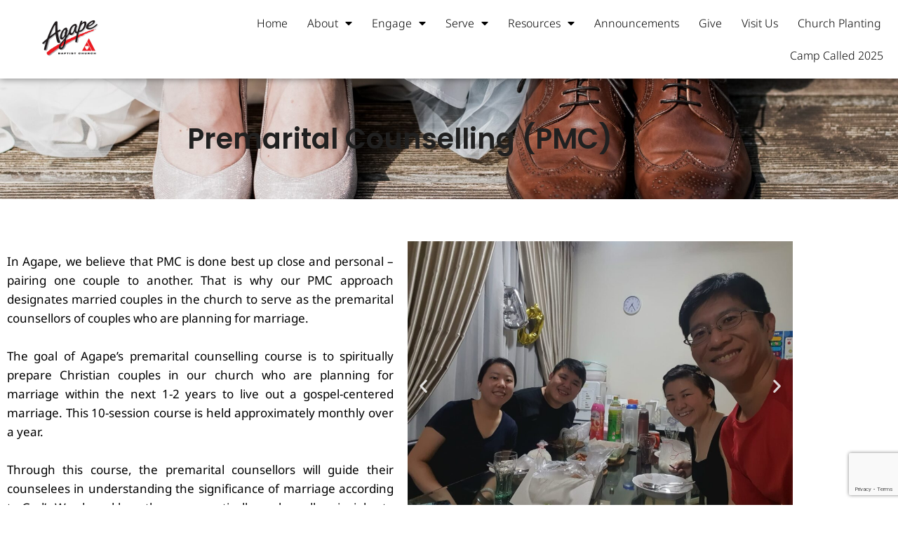

--- FILE ---
content_type: text/html; charset=utf-8
request_url: https://www.google.com/recaptcha/api2/anchor?ar=1&k=6Lfzm6MUAAAAAK5iUrQAGfGSTViOdYbPPQTpc1ZW&co=aHR0cHM6Ly9hZ2FwZS5vcmcuc2c6NDQz&hl=en&v=N67nZn4AqZkNcbeMu4prBgzg&size=invisible&anchor-ms=20000&execute-ms=30000&cb=tyrn90ci80gv
body_size: 48696
content:
<!DOCTYPE HTML><html dir="ltr" lang="en"><head><meta http-equiv="Content-Type" content="text/html; charset=UTF-8">
<meta http-equiv="X-UA-Compatible" content="IE=edge">
<title>reCAPTCHA</title>
<style type="text/css">
/* cyrillic-ext */
@font-face {
  font-family: 'Roboto';
  font-style: normal;
  font-weight: 400;
  font-stretch: 100%;
  src: url(//fonts.gstatic.com/s/roboto/v48/KFO7CnqEu92Fr1ME7kSn66aGLdTylUAMa3GUBHMdazTgWw.woff2) format('woff2');
  unicode-range: U+0460-052F, U+1C80-1C8A, U+20B4, U+2DE0-2DFF, U+A640-A69F, U+FE2E-FE2F;
}
/* cyrillic */
@font-face {
  font-family: 'Roboto';
  font-style: normal;
  font-weight: 400;
  font-stretch: 100%;
  src: url(//fonts.gstatic.com/s/roboto/v48/KFO7CnqEu92Fr1ME7kSn66aGLdTylUAMa3iUBHMdazTgWw.woff2) format('woff2');
  unicode-range: U+0301, U+0400-045F, U+0490-0491, U+04B0-04B1, U+2116;
}
/* greek-ext */
@font-face {
  font-family: 'Roboto';
  font-style: normal;
  font-weight: 400;
  font-stretch: 100%;
  src: url(//fonts.gstatic.com/s/roboto/v48/KFO7CnqEu92Fr1ME7kSn66aGLdTylUAMa3CUBHMdazTgWw.woff2) format('woff2');
  unicode-range: U+1F00-1FFF;
}
/* greek */
@font-face {
  font-family: 'Roboto';
  font-style: normal;
  font-weight: 400;
  font-stretch: 100%;
  src: url(//fonts.gstatic.com/s/roboto/v48/KFO7CnqEu92Fr1ME7kSn66aGLdTylUAMa3-UBHMdazTgWw.woff2) format('woff2');
  unicode-range: U+0370-0377, U+037A-037F, U+0384-038A, U+038C, U+038E-03A1, U+03A3-03FF;
}
/* math */
@font-face {
  font-family: 'Roboto';
  font-style: normal;
  font-weight: 400;
  font-stretch: 100%;
  src: url(//fonts.gstatic.com/s/roboto/v48/KFO7CnqEu92Fr1ME7kSn66aGLdTylUAMawCUBHMdazTgWw.woff2) format('woff2');
  unicode-range: U+0302-0303, U+0305, U+0307-0308, U+0310, U+0312, U+0315, U+031A, U+0326-0327, U+032C, U+032F-0330, U+0332-0333, U+0338, U+033A, U+0346, U+034D, U+0391-03A1, U+03A3-03A9, U+03B1-03C9, U+03D1, U+03D5-03D6, U+03F0-03F1, U+03F4-03F5, U+2016-2017, U+2034-2038, U+203C, U+2040, U+2043, U+2047, U+2050, U+2057, U+205F, U+2070-2071, U+2074-208E, U+2090-209C, U+20D0-20DC, U+20E1, U+20E5-20EF, U+2100-2112, U+2114-2115, U+2117-2121, U+2123-214F, U+2190, U+2192, U+2194-21AE, U+21B0-21E5, U+21F1-21F2, U+21F4-2211, U+2213-2214, U+2216-22FF, U+2308-230B, U+2310, U+2319, U+231C-2321, U+2336-237A, U+237C, U+2395, U+239B-23B7, U+23D0, U+23DC-23E1, U+2474-2475, U+25AF, U+25B3, U+25B7, U+25BD, U+25C1, U+25CA, U+25CC, U+25FB, U+266D-266F, U+27C0-27FF, U+2900-2AFF, U+2B0E-2B11, U+2B30-2B4C, U+2BFE, U+3030, U+FF5B, U+FF5D, U+1D400-1D7FF, U+1EE00-1EEFF;
}
/* symbols */
@font-face {
  font-family: 'Roboto';
  font-style: normal;
  font-weight: 400;
  font-stretch: 100%;
  src: url(//fonts.gstatic.com/s/roboto/v48/KFO7CnqEu92Fr1ME7kSn66aGLdTylUAMaxKUBHMdazTgWw.woff2) format('woff2');
  unicode-range: U+0001-000C, U+000E-001F, U+007F-009F, U+20DD-20E0, U+20E2-20E4, U+2150-218F, U+2190, U+2192, U+2194-2199, U+21AF, U+21E6-21F0, U+21F3, U+2218-2219, U+2299, U+22C4-22C6, U+2300-243F, U+2440-244A, U+2460-24FF, U+25A0-27BF, U+2800-28FF, U+2921-2922, U+2981, U+29BF, U+29EB, U+2B00-2BFF, U+4DC0-4DFF, U+FFF9-FFFB, U+10140-1018E, U+10190-1019C, U+101A0, U+101D0-101FD, U+102E0-102FB, U+10E60-10E7E, U+1D2C0-1D2D3, U+1D2E0-1D37F, U+1F000-1F0FF, U+1F100-1F1AD, U+1F1E6-1F1FF, U+1F30D-1F30F, U+1F315, U+1F31C, U+1F31E, U+1F320-1F32C, U+1F336, U+1F378, U+1F37D, U+1F382, U+1F393-1F39F, U+1F3A7-1F3A8, U+1F3AC-1F3AF, U+1F3C2, U+1F3C4-1F3C6, U+1F3CA-1F3CE, U+1F3D4-1F3E0, U+1F3ED, U+1F3F1-1F3F3, U+1F3F5-1F3F7, U+1F408, U+1F415, U+1F41F, U+1F426, U+1F43F, U+1F441-1F442, U+1F444, U+1F446-1F449, U+1F44C-1F44E, U+1F453, U+1F46A, U+1F47D, U+1F4A3, U+1F4B0, U+1F4B3, U+1F4B9, U+1F4BB, U+1F4BF, U+1F4C8-1F4CB, U+1F4D6, U+1F4DA, U+1F4DF, U+1F4E3-1F4E6, U+1F4EA-1F4ED, U+1F4F7, U+1F4F9-1F4FB, U+1F4FD-1F4FE, U+1F503, U+1F507-1F50B, U+1F50D, U+1F512-1F513, U+1F53E-1F54A, U+1F54F-1F5FA, U+1F610, U+1F650-1F67F, U+1F687, U+1F68D, U+1F691, U+1F694, U+1F698, U+1F6AD, U+1F6B2, U+1F6B9-1F6BA, U+1F6BC, U+1F6C6-1F6CF, U+1F6D3-1F6D7, U+1F6E0-1F6EA, U+1F6F0-1F6F3, U+1F6F7-1F6FC, U+1F700-1F7FF, U+1F800-1F80B, U+1F810-1F847, U+1F850-1F859, U+1F860-1F887, U+1F890-1F8AD, U+1F8B0-1F8BB, U+1F8C0-1F8C1, U+1F900-1F90B, U+1F93B, U+1F946, U+1F984, U+1F996, U+1F9E9, U+1FA00-1FA6F, U+1FA70-1FA7C, U+1FA80-1FA89, U+1FA8F-1FAC6, U+1FACE-1FADC, U+1FADF-1FAE9, U+1FAF0-1FAF8, U+1FB00-1FBFF;
}
/* vietnamese */
@font-face {
  font-family: 'Roboto';
  font-style: normal;
  font-weight: 400;
  font-stretch: 100%;
  src: url(//fonts.gstatic.com/s/roboto/v48/KFO7CnqEu92Fr1ME7kSn66aGLdTylUAMa3OUBHMdazTgWw.woff2) format('woff2');
  unicode-range: U+0102-0103, U+0110-0111, U+0128-0129, U+0168-0169, U+01A0-01A1, U+01AF-01B0, U+0300-0301, U+0303-0304, U+0308-0309, U+0323, U+0329, U+1EA0-1EF9, U+20AB;
}
/* latin-ext */
@font-face {
  font-family: 'Roboto';
  font-style: normal;
  font-weight: 400;
  font-stretch: 100%;
  src: url(//fonts.gstatic.com/s/roboto/v48/KFO7CnqEu92Fr1ME7kSn66aGLdTylUAMa3KUBHMdazTgWw.woff2) format('woff2');
  unicode-range: U+0100-02BA, U+02BD-02C5, U+02C7-02CC, U+02CE-02D7, U+02DD-02FF, U+0304, U+0308, U+0329, U+1D00-1DBF, U+1E00-1E9F, U+1EF2-1EFF, U+2020, U+20A0-20AB, U+20AD-20C0, U+2113, U+2C60-2C7F, U+A720-A7FF;
}
/* latin */
@font-face {
  font-family: 'Roboto';
  font-style: normal;
  font-weight: 400;
  font-stretch: 100%;
  src: url(//fonts.gstatic.com/s/roboto/v48/KFO7CnqEu92Fr1ME7kSn66aGLdTylUAMa3yUBHMdazQ.woff2) format('woff2');
  unicode-range: U+0000-00FF, U+0131, U+0152-0153, U+02BB-02BC, U+02C6, U+02DA, U+02DC, U+0304, U+0308, U+0329, U+2000-206F, U+20AC, U+2122, U+2191, U+2193, U+2212, U+2215, U+FEFF, U+FFFD;
}
/* cyrillic-ext */
@font-face {
  font-family: 'Roboto';
  font-style: normal;
  font-weight: 500;
  font-stretch: 100%;
  src: url(//fonts.gstatic.com/s/roboto/v48/KFO7CnqEu92Fr1ME7kSn66aGLdTylUAMa3GUBHMdazTgWw.woff2) format('woff2');
  unicode-range: U+0460-052F, U+1C80-1C8A, U+20B4, U+2DE0-2DFF, U+A640-A69F, U+FE2E-FE2F;
}
/* cyrillic */
@font-face {
  font-family: 'Roboto';
  font-style: normal;
  font-weight: 500;
  font-stretch: 100%;
  src: url(//fonts.gstatic.com/s/roboto/v48/KFO7CnqEu92Fr1ME7kSn66aGLdTylUAMa3iUBHMdazTgWw.woff2) format('woff2');
  unicode-range: U+0301, U+0400-045F, U+0490-0491, U+04B0-04B1, U+2116;
}
/* greek-ext */
@font-face {
  font-family: 'Roboto';
  font-style: normal;
  font-weight: 500;
  font-stretch: 100%;
  src: url(//fonts.gstatic.com/s/roboto/v48/KFO7CnqEu92Fr1ME7kSn66aGLdTylUAMa3CUBHMdazTgWw.woff2) format('woff2');
  unicode-range: U+1F00-1FFF;
}
/* greek */
@font-face {
  font-family: 'Roboto';
  font-style: normal;
  font-weight: 500;
  font-stretch: 100%;
  src: url(//fonts.gstatic.com/s/roboto/v48/KFO7CnqEu92Fr1ME7kSn66aGLdTylUAMa3-UBHMdazTgWw.woff2) format('woff2');
  unicode-range: U+0370-0377, U+037A-037F, U+0384-038A, U+038C, U+038E-03A1, U+03A3-03FF;
}
/* math */
@font-face {
  font-family: 'Roboto';
  font-style: normal;
  font-weight: 500;
  font-stretch: 100%;
  src: url(//fonts.gstatic.com/s/roboto/v48/KFO7CnqEu92Fr1ME7kSn66aGLdTylUAMawCUBHMdazTgWw.woff2) format('woff2');
  unicode-range: U+0302-0303, U+0305, U+0307-0308, U+0310, U+0312, U+0315, U+031A, U+0326-0327, U+032C, U+032F-0330, U+0332-0333, U+0338, U+033A, U+0346, U+034D, U+0391-03A1, U+03A3-03A9, U+03B1-03C9, U+03D1, U+03D5-03D6, U+03F0-03F1, U+03F4-03F5, U+2016-2017, U+2034-2038, U+203C, U+2040, U+2043, U+2047, U+2050, U+2057, U+205F, U+2070-2071, U+2074-208E, U+2090-209C, U+20D0-20DC, U+20E1, U+20E5-20EF, U+2100-2112, U+2114-2115, U+2117-2121, U+2123-214F, U+2190, U+2192, U+2194-21AE, U+21B0-21E5, U+21F1-21F2, U+21F4-2211, U+2213-2214, U+2216-22FF, U+2308-230B, U+2310, U+2319, U+231C-2321, U+2336-237A, U+237C, U+2395, U+239B-23B7, U+23D0, U+23DC-23E1, U+2474-2475, U+25AF, U+25B3, U+25B7, U+25BD, U+25C1, U+25CA, U+25CC, U+25FB, U+266D-266F, U+27C0-27FF, U+2900-2AFF, U+2B0E-2B11, U+2B30-2B4C, U+2BFE, U+3030, U+FF5B, U+FF5D, U+1D400-1D7FF, U+1EE00-1EEFF;
}
/* symbols */
@font-face {
  font-family: 'Roboto';
  font-style: normal;
  font-weight: 500;
  font-stretch: 100%;
  src: url(//fonts.gstatic.com/s/roboto/v48/KFO7CnqEu92Fr1ME7kSn66aGLdTylUAMaxKUBHMdazTgWw.woff2) format('woff2');
  unicode-range: U+0001-000C, U+000E-001F, U+007F-009F, U+20DD-20E0, U+20E2-20E4, U+2150-218F, U+2190, U+2192, U+2194-2199, U+21AF, U+21E6-21F0, U+21F3, U+2218-2219, U+2299, U+22C4-22C6, U+2300-243F, U+2440-244A, U+2460-24FF, U+25A0-27BF, U+2800-28FF, U+2921-2922, U+2981, U+29BF, U+29EB, U+2B00-2BFF, U+4DC0-4DFF, U+FFF9-FFFB, U+10140-1018E, U+10190-1019C, U+101A0, U+101D0-101FD, U+102E0-102FB, U+10E60-10E7E, U+1D2C0-1D2D3, U+1D2E0-1D37F, U+1F000-1F0FF, U+1F100-1F1AD, U+1F1E6-1F1FF, U+1F30D-1F30F, U+1F315, U+1F31C, U+1F31E, U+1F320-1F32C, U+1F336, U+1F378, U+1F37D, U+1F382, U+1F393-1F39F, U+1F3A7-1F3A8, U+1F3AC-1F3AF, U+1F3C2, U+1F3C4-1F3C6, U+1F3CA-1F3CE, U+1F3D4-1F3E0, U+1F3ED, U+1F3F1-1F3F3, U+1F3F5-1F3F7, U+1F408, U+1F415, U+1F41F, U+1F426, U+1F43F, U+1F441-1F442, U+1F444, U+1F446-1F449, U+1F44C-1F44E, U+1F453, U+1F46A, U+1F47D, U+1F4A3, U+1F4B0, U+1F4B3, U+1F4B9, U+1F4BB, U+1F4BF, U+1F4C8-1F4CB, U+1F4D6, U+1F4DA, U+1F4DF, U+1F4E3-1F4E6, U+1F4EA-1F4ED, U+1F4F7, U+1F4F9-1F4FB, U+1F4FD-1F4FE, U+1F503, U+1F507-1F50B, U+1F50D, U+1F512-1F513, U+1F53E-1F54A, U+1F54F-1F5FA, U+1F610, U+1F650-1F67F, U+1F687, U+1F68D, U+1F691, U+1F694, U+1F698, U+1F6AD, U+1F6B2, U+1F6B9-1F6BA, U+1F6BC, U+1F6C6-1F6CF, U+1F6D3-1F6D7, U+1F6E0-1F6EA, U+1F6F0-1F6F3, U+1F6F7-1F6FC, U+1F700-1F7FF, U+1F800-1F80B, U+1F810-1F847, U+1F850-1F859, U+1F860-1F887, U+1F890-1F8AD, U+1F8B0-1F8BB, U+1F8C0-1F8C1, U+1F900-1F90B, U+1F93B, U+1F946, U+1F984, U+1F996, U+1F9E9, U+1FA00-1FA6F, U+1FA70-1FA7C, U+1FA80-1FA89, U+1FA8F-1FAC6, U+1FACE-1FADC, U+1FADF-1FAE9, U+1FAF0-1FAF8, U+1FB00-1FBFF;
}
/* vietnamese */
@font-face {
  font-family: 'Roboto';
  font-style: normal;
  font-weight: 500;
  font-stretch: 100%;
  src: url(//fonts.gstatic.com/s/roboto/v48/KFO7CnqEu92Fr1ME7kSn66aGLdTylUAMa3OUBHMdazTgWw.woff2) format('woff2');
  unicode-range: U+0102-0103, U+0110-0111, U+0128-0129, U+0168-0169, U+01A0-01A1, U+01AF-01B0, U+0300-0301, U+0303-0304, U+0308-0309, U+0323, U+0329, U+1EA0-1EF9, U+20AB;
}
/* latin-ext */
@font-face {
  font-family: 'Roboto';
  font-style: normal;
  font-weight: 500;
  font-stretch: 100%;
  src: url(//fonts.gstatic.com/s/roboto/v48/KFO7CnqEu92Fr1ME7kSn66aGLdTylUAMa3KUBHMdazTgWw.woff2) format('woff2');
  unicode-range: U+0100-02BA, U+02BD-02C5, U+02C7-02CC, U+02CE-02D7, U+02DD-02FF, U+0304, U+0308, U+0329, U+1D00-1DBF, U+1E00-1E9F, U+1EF2-1EFF, U+2020, U+20A0-20AB, U+20AD-20C0, U+2113, U+2C60-2C7F, U+A720-A7FF;
}
/* latin */
@font-face {
  font-family: 'Roboto';
  font-style: normal;
  font-weight: 500;
  font-stretch: 100%;
  src: url(//fonts.gstatic.com/s/roboto/v48/KFO7CnqEu92Fr1ME7kSn66aGLdTylUAMa3yUBHMdazQ.woff2) format('woff2');
  unicode-range: U+0000-00FF, U+0131, U+0152-0153, U+02BB-02BC, U+02C6, U+02DA, U+02DC, U+0304, U+0308, U+0329, U+2000-206F, U+20AC, U+2122, U+2191, U+2193, U+2212, U+2215, U+FEFF, U+FFFD;
}
/* cyrillic-ext */
@font-face {
  font-family: 'Roboto';
  font-style: normal;
  font-weight: 900;
  font-stretch: 100%;
  src: url(//fonts.gstatic.com/s/roboto/v48/KFO7CnqEu92Fr1ME7kSn66aGLdTylUAMa3GUBHMdazTgWw.woff2) format('woff2');
  unicode-range: U+0460-052F, U+1C80-1C8A, U+20B4, U+2DE0-2DFF, U+A640-A69F, U+FE2E-FE2F;
}
/* cyrillic */
@font-face {
  font-family: 'Roboto';
  font-style: normal;
  font-weight: 900;
  font-stretch: 100%;
  src: url(//fonts.gstatic.com/s/roboto/v48/KFO7CnqEu92Fr1ME7kSn66aGLdTylUAMa3iUBHMdazTgWw.woff2) format('woff2');
  unicode-range: U+0301, U+0400-045F, U+0490-0491, U+04B0-04B1, U+2116;
}
/* greek-ext */
@font-face {
  font-family: 'Roboto';
  font-style: normal;
  font-weight: 900;
  font-stretch: 100%;
  src: url(//fonts.gstatic.com/s/roboto/v48/KFO7CnqEu92Fr1ME7kSn66aGLdTylUAMa3CUBHMdazTgWw.woff2) format('woff2');
  unicode-range: U+1F00-1FFF;
}
/* greek */
@font-face {
  font-family: 'Roboto';
  font-style: normal;
  font-weight: 900;
  font-stretch: 100%;
  src: url(//fonts.gstatic.com/s/roboto/v48/KFO7CnqEu92Fr1ME7kSn66aGLdTylUAMa3-UBHMdazTgWw.woff2) format('woff2');
  unicode-range: U+0370-0377, U+037A-037F, U+0384-038A, U+038C, U+038E-03A1, U+03A3-03FF;
}
/* math */
@font-face {
  font-family: 'Roboto';
  font-style: normal;
  font-weight: 900;
  font-stretch: 100%;
  src: url(//fonts.gstatic.com/s/roboto/v48/KFO7CnqEu92Fr1ME7kSn66aGLdTylUAMawCUBHMdazTgWw.woff2) format('woff2');
  unicode-range: U+0302-0303, U+0305, U+0307-0308, U+0310, U+0312, U+0315, U+031A, U+0326-0327, U+032C, U+032F-0330, U+0332-0333, U+0338, U+033A, U+0346, U+034D, U+0391-03A1, U+03A3-03A9, U+03B1-03C9, U+03D1, U+03D5-03D6, U+03F0-03F1, U+03F4-03F5, U+2016-2017, U+2034-2038, U+203C, U+2040, U+2043, U+2047, U+2050, U+2057, U+205F, U+2070-2071, U+2074-208E, U+2090-209C, U+20D0-20DC, U+20E1, U+20E5-20EF, U+2100-2112, U+2114-2115, U+2117-2121, U+2123-214F, U+2190, U+2192, U+2194-21AE, U+21B0-21E5, U+21F1-21F2, U+21F4-2211, U+2213-2214, U+2216-22FF, U+2308-230B, U+2310, U+2319, U+231C-2321, U+2336-237A, U+237C, U+2395, U+239B-23B7, U+23D0, U+23DC-23E1, U+2474-2475, U+25AF, U+25B3, U+25B7, U+25BD, U+25C1, U+25CA, U+25CC, U+25FB, U+266D-266F, U+27C0-27FF, U+2900-2AFF, U+2B0E-2B11, U+2B30-2B4C, U+2BFE, U+3030, U+FF5B, U+FF5D, U+1D400-1D7FF, U+1EE00-1EEFF;
}
/* symbols */
@font-face {
  font-family: 'Roboto';
  font-style: normal;
  font-weight: 900;
  font-stretch: 100%;
  src: url(//fonts.gstatic.com/s/roboto/v48/KFO7CnqEu92Fr1ME7kSn66aGLdTylUAMaxKUBHMdazTgWw.woff2) format('woff2');
  unicode-range: U+0001-000C, U+000E-001F, U+007F-009F, U+20DD-20E0, U+20E2-20E4, U+2150-218F, U+2190, U+2192, U+2194-2199, U+21AF, U+21E6-21F0, U+21F3, U+2218-2219, U+2299, U+22C4-22C6, U+2300-243F, U+2440-244A, U+2460-24FF, U+25A0-27BF, U+2800-28FF, U+2921-2922, U+2981, U+29BF, U+29EB, U+2B00-2BFF, U+4DC0-4DFF, U+FFF9-FFFB, U+10140-1018E, U+10190-1019C, U+101A0, U+101D0-101FD, U+102E0-102FB, U+10E60-10E7E, U+1D2C0-1D2D3, U+1D2E0-1D37F, U+1F000-1F0FF, U+1F100-1F1AD, U+1F1E6-1F1FF, U+1F30D-1F30F, U+1F315, U+1F31C, U+1F31E, U+1F320-1F32C, U+1F336, U+1F378, U+1F37D, U+1F382, U+1F393-1F39F, U+1F3A7-1F3A8, U+1F3AC-1F3AF, U+1F3C2, U+1F3C4-1F3C6, U+1F3CA-1F3CE, U+1F3D4-1F3E0, U+1F3ED, U+1F3F1-1F3F3, U+1F3F5-1F3F7, U+1F408, U+1F415, U+1F41F, U+1F426, U+1F43F, U+1F441-1F442, U+1F444, U+1F446-1F449, U+1F44C-1F44E, U+1F453, U+1F46A, U+1F47D, U+1F4A3, U+1F4B0, U+1F4B3, U+1F4B9, U+1F4BB, U+1F4BF, U+1F4C8-1F4CB, U+1F4D6, U+1F4DA, U+1F4DF, U+1F4E3-1F4E6, U+1F4EA-1F4ED, U+1F4F7, U+1F4F9-1F4FB, U+1F4FD-1F4FE, U+1F503, U+1F507-1F50B, U+1F50D, U+1F512-1F513, U+1F53E-1F54A, U+1F54F-1F5FA, U+1F610, U+1F650-1F67F, U+1F687, U+1F68D, U+1F691, U+1F694, U+1F698, U+1F6AD, U+1F6B2, U+1F6B9-1F6BA, U+1F6BC, U+1F6C6-1F6CF, U+1F6D3-1F6D7, U+1F6E0-1F6EA, U+1F6F0-1F6F3, U+1F6F7-1F6FC, U+1F700-1F7FF, U+1F800-1F80B, U+1F810-1F847, U+1F850-1F859, U+1F860-1F887, U+1F890-1F8AD, U+1F8B0-1F8BB, U+1F8C0-1F8C1, U+1F900-1F90B, U+1F93B, U+1F946, U+1F984, U+1F996, U+1F9E9, U+1FA00-1FA6F, U+1FA70-1FA7C, U+1FA80-1FA89, U+1FA8F-1FAC6, U+1FACE-1FADC, U+1FADF-1FAE9, U+1FAF0-1FAF8, U+1FB00-1FBFF;
}
/* vietnamese */
@font-face {
  font-family: 'Roboto';
  font-style: normal;
  font-weight: 900;
  font-stretch: 100%;
  src: url(//fonts.gstatic.com/s/roboto/v48/KFO7CnqEu92Fr1ME7kSn66aGLdTylUAMa3OUBHMdazTgWw.woff2) format('woff2');
  unicode-range: U+0102-0103, U+0110-0111, U+0128-0129, U+0168-0169, U+01A0-01A1, U+01AF-01B0, U+0300-0301, U+0303-0304, U+0308-0309, U+0323, U+0329, U+1EA0-1EF9, U+20AB;
}
/* latin-ext */
@font-face {
  font-family: 'Roboto';
  font-style: normal;
  font-weight: 900;
  font-stretch: 100%;
  src: url(//fonts.gstatic.com/s/roboto/v48/KFO7CnqEu92Fr1ME7kSn66aGLdTylUAMa3KUBHMdazTgWw.woff2) format('woff2');
  unicode-range: U+0100-02BA, U+02BD-02C5, U+02C7-02CC, U+02CE-02D7, U+02DD-02FF, U+0304, U+0308, U+0329, U+1D00-1DBF, U+1E00-1E9F, U+1EF2-1EFF, U+2020, U+20A0-20AB, U+20AD-20C0, U+2113, U+2C60-2C7F, U+A720-A7FF;
}
/* latin */
@font-face {
  font-family: 'Roboto';
  font-style: normal;
  font-weight: 900;
  font-stretch: 100%;
  src: url(//fonts.gstatic.com/s/roboto/v48/KFO7CnqEu92Fr1ME7kSn66aGLdTylUAMa3yUBHMdazQ.woff2) format('woff2');
  unicode-range: U+0000-00FF, U+0131, U+0152-0153, U+02BB-02BC, U+02C6, U+02DA, U+02DC, U+0304, U+0308, U+0329, U+2000-206F, U+20AC, U+2122, U+2191, U+2193, U+2212, U+2215, U+FEFF, U+FFFD;
}

</style>
<link rel="stylesheet" type="text/css" href="https://www.gstatic.com/recaptcha/releases/N67nZn4AqZkNcbeMu4prBgzg/styles__ltr.css">
<script nonce="UYniCZ7GeerRJVxTh7tcKg" type="text/javascript">window['__recaptcha_api'] = 'https://www.google.com/recaptcha/api2/';</script>
<script type="text/javascript" src="https://www.gstatic.com/recaptcha/releases/N67nZn4AqZkNcbeMu4prBgzg/recaptcha__en.js" nonce="UYniCZ7GeerRJVxTh7tcKg">
      
    </script></head>
<body><div id="rc-anchor-alert" class="rc-anchor-alert"></div>
<input type="hidden" id="recaptcha-token" value="[base64]">
<script type="text/javascript" nonce="UYniCZ7GeerRJVxTh7tcKg">
      recaptcha.anchor.Main.init("[\x22ainput\x22,[\x22bgdata\x22,\x22\x22,\[base64]/[base64]/[base64]/bmV3IHJbeF0oY1swXSk6RT09Mj9uZXcgclt4XShjWzBdLGNbMV0pOkU9PTM/bmV3IHJbeF0oY1swXSxjWzFdLGNbMl0pOkU9PTQ/[base64]/[base64]/[base64]/[base64]/[base64]/[base64]/[base64]/[base64]\x22,\[base64]\x22,\x22w6A5LcOhTW8RwoXChMKzw7pJwpVTwqfCm8K+QcO/GsOkIMK5DsKkw7MsOi3Di3LDocOcwoY7f8OVb8KNKyTDncKqwp4+wrPCgxTDsX3CksKVw6lHw7AGZsKowoTDnsOoO8K5YsOXwobDjWA/w6hVXSxKwqo7wqQkwqs9axoCwrjCoToMdsK7woddw6rDmQXCrxxLdWPDj2XChMOLwrBIwpvCgBjDvcOHwrnCgcOzfDpWwozCk8OhX8O6w4fDhx/CvnPCisKdw6XDssKNOEDDvn/ClXHDvsK8EsOkRlpIdmEJwofCqDNfw67Dv8OSfcOhw7/Dsldsw5x9bcK3wqUQIjxqATLCq1/CoV1jYsOzw7Z0fcO0wp4gYxzCjWMuw47DusKGAcK9S8KZGMOHwobCicKdw6VQwpBpScOveHHDlVNkw57DmS/DojAyw5wJJcOJwo9swrbDrcO6wq5jewYGwofCkMOeY3/Co8KXT8K0w5giw5IcHcOaFcOEGMKww6wXfMO2AD7CnmMPYEQ7w5TDnE4dwqrDhcK+c8KFQMOzwrXDsMOBD23Dm8OSAmc5w5TCosO2PcK6I2/DgMKqXzPCr8K/wqh9w4JIwrvDn8KDYlNpJMOuUkHCtGZFHcKRNDrCs8KGwoVIez3Cu2/CqnbCrS7Dqj4ew5BEw4XCkWrCvQJOQsOAcxozw73CpMK6MEzClgzCi8OMw7A/[base64]/[base64]/wp4+JcKnwqEJGgPCglPCrcKRw4lcVcKLFMOPwoLCpMKJwpknGcK5f8Oxb8K7w7kEUsOeCxkuKMKcLBzDtcOMw7VTMMOlIijDoMK1wpjDo8KGwqt4cmhSFxgNwrvCo3MCw44BakDDhjvDisK4GMOAw5rDiRRbbGfCumPDhHbDv8OXGMKTw6rDuDDCkC/[base64]/[base64]/VcO0wrE0wqXDl8Kuw5HClMKzZcKPXGlrYsKIMjTDihHDvMKDEcKMwqTCkMOMAQcvw4XCj8KWwrJbw57DugHDjcKxwpDDqMOSwp7DtMOpw4wqRiN5EVzDlG91w4BqwrJiCkB0CU/DlsODwozDpHbCjsKobD7CvRPDvsOjKcKAUmnCpcO4U8Kww6ZncUcmHMOiwpFqw4jDtwhIwq/Dt8K3NMKXwrEJw64QIsOsLATClsKZDMKTP3JKwpDCrcKvFMK5w60Fwp90cwNQw6vDpnQ1L8KFP8KsRGw2w6JPw6DCscOCP8Ovw6dkAsOsDsKgaD1lwq/[base64]/T0odAlcfw6t2CgrDhHQdw6DDpVrCm29QHQXDki7Dr8Ojw74fw7DDhsKcE8OoayxgX8OFwpMGHm/[base64]/w7YPwrRnw7F0wr3CjBhKw6pZLnLDucKZNR3DiWDDvcO9IcOgw6B1w68yD8OBwpDDnMOmKVbCmigcJgnDtC5Cwo40w6jDjEgKJEbCr20VIMKPYUxuwoBRPnRWwobDl8OoIm1jwoV6wpdWw7gGIsOwEcO7woLCnsKhwpbCksO/w7NjwpDCoA9kw77Dvj/Cm8KZIgvCpkPDnsOrEMOACy8pw4opw6x7J3TCqypFwoU0w4FIA1MmUcO7R8OmZMKfHcOTw6B2wpLCtcOXDGDCox1MwpQtVcKiw5LDvHFjSUHDmhnDmmBpw6/ChToHQ8O3YxTCrGHCljp8JRnCusONw7R1WsKZB8O5wqhXwr81woseLHUow7jDisK/[base64]/Ci8OFw5/CmyvCvsO0wpTCkMKWwppBHj7DrcKYcsO0cg/CvcKLwrvCoCowwrvCk1wHwozCgRMDwqXClcKDwpdcw7cwwoXDj8OdZMOiwprDtStUw5o6wqllwpzDtMKgw7E2w6J0EcOzOSLDnEDDv8OkwqUkw6caw6Urw5QNdwFYD8OpB8KGwp9bDUDDtR/Ch8OLS3YMAsKqA094w5w3w43Dl8O+w5bCpcKrD8KWRcOXVSzDusKrKMKOw7HCgMOcHcONwpDCsWPDkXzDjQDDhjQWYcKcRcO1PR/Cm8KHLHolw4bDvxzCtX4UwqvDqMKNwowKw7fCr8OlD8OFZ8KEd8OpwqwYHiDCpUFUfwHCp8KlXzcjL8KRwq86wpAVb8O+w6dJw65wwo58W8O2YMK5w65/Uilnw7VQwpHCrcO5fsO8cBXCq8OKw5tfw5rDksKEQsOYw4zDucOlwp0uw6rDtcOsGkjDj1ojwqvDkcO6eXNALcOHAn3DjMKxwr1gw4XDrcOewrY0w6XDun1ww4x0w74RwowVShjCuWDCvU7CtVHCv8O2U03CkGVLYMKsfhbCrMO5wps7LBw8f05/GsOnw7jCv8OSDnPDpRApE28+dn/CvwkMWSU/eBoBQsKKM3DDpMOoMcKEwq7DksK5XEgMTyTCoMOlesK4w5vDlFnCuGXDncOMw47Cv3lNHsK3woDCjQPCvEHCuMK/wrrDucOZY2NtOWzDnHESfB1bL8OdwpzCnlppSWRTSD/Co8K8UsOHQsOFLcO9GsKwwrF6ZVbDjcO0DQfDmsKZwpxREMKaw40rwoLChFYZwpfDhFBrPMOmUMO7RMOmfEDCm0fDsQVPwo/DpkzCtVsARmvDkcK7asKeQzLCv35cC8OGwrRCD1rCuChJwolUw4bCsMKqw499ez/CkFvCnnsCw5vDt24+wrvCmHlSwqPCq2Rcw47CkwUFwpoHw4MnwoYWw5dvw7c+KcKYwo/DoVbCncObPMKTUMK5wqLCjQx0VyEeSsKTw5bDnsOrAsKGwr9Pwp8FdiNFwpvCuHMdw7jCmwVCw7HCqHBuw5w4w5bDsxA/wrU/w6zCs8KrW17DvAhZS8ODbcKsw57ClMOAMlgnNsOuwr3CmwXDr8OJw5/DjMK/JMOvDWgyfw45w5jCqmtuw63Dp8Kowr85woMTwozDsSjCp8OLBcKjwqFHKAwgPsKvwqsRw7DCgsOFwqBSFMKpI8O3TFbDj8KPwq/CgRHCrsOOZcOPI8KDB2VlIC8KwpBNw5dHw6nDuzvCsAQqVMOfaSvCsFwmRMOGw4HCp0BgwofCjRluf0TDgV3DlAcXwrFkFsOGTwRzw4cfMxdzw73CpRLDncOJw5dUL8OCJ8OeF8Ogw6Q9GsKfw4nDpcOwZ8Klw67CnMOSDlbDgsKOw7s8Fz/CszHDoCEQH8O6VEY/w53CmlvCkcOiNjXCjVlbw6pOwq/[base64]/CjcKFw5EWwqXDrVEsw5tQPHAtVW7ChnfCvR4Qw7QpYMOZKScHw6fCucO4wrfDghxcHcOzw7EQEGssw7vCocKKwpLCnMObw4HCi8O7w5TDtMKYVHV0wpHCkw1XCSfDj8KfCMOAw6PDt8O/[base64]/FMK2w7YuTRpKw6DDpnEpH3kDIcKXw65QEygKLcOCRzLCmcO2AHPClMOYOcO7OE7DnsKfw7tkOMKvw6pow5vDl3Jnw4XCtnnDhmPCpMKHw5jCuRlGE8KMw4QbKCvDlsKuVHE7w7BNHMORc2B7asOBw55OZMKBwpzDhmvCoMO9wokEw4slKMOCw7Z/Llk9AARlw4thezPCjiMOw5bDrcOUTnosMcKWG8KNSVVVwqTDuktjGwkxOsKFwqrDq0oOwrRfw5xaBUbDpnHCrsKVGsKwwobDkMKCwr/ChsODGADDqcKudx/[base64]/Cu3dNw5bDucOlw7/DtVBnwpE/w4F/IsKewpPCr8OQwrLCh8KOSn8twrvCpMKWczTDjMOmw5c8w6HDv8K/w4BJb2rDp8KPIBbCvcKNwrVaZBZMw59+PsO3w5jCv8ONXAYYwpFSSMObw6QuH3kZwqV8LWDCscKsOjnChTAUccO9wozChMOFwpvDqMO3w6tYw4fDr8KVw498w7/DhMKwwojCt8OsBSViw4LCpsOHw6fDv3oPNA9Bw7vDo8OuR1PDtmfCo8OuZSLDvsO4fsK3wpnDn8Ozw7DCnMKxwqFxw5FywqVWw6rDgH/Cr1DDrW/DrsK/w6fDrDZTwqRlVcKldMK4RcKpwrjChcKIKsKlw7RGaFVYfcKBF8Oqw5Idw7xnUcK7wpkVaHFUw611XsKswo4ww5/DsmRhYz/DuMOuwqrCpMONBSzCjMOrwpQuw6MAw6VeZMOnbWkCCcOBccKNFsOaLxLCkWg8w4bDnFsXw75Qwrcbw5zCoUI9FcOXwpnDiFYMw5/Ch3LCnMK8D1PDoMOjNRlJfF5SM8KPwrzDoETCnsOmw7XDnnnDmMOKZCvDggJmwrN4w7xJwrHCjcOWwqglG8KtaRrCnRfCigvCgVrDoWIzwpHDn8KbZwk2w4taasORwrF3TsOdaDthUsOxcMOoTsOaw4PCmTnDtAtsM8OCZg/CuMKjw4LCvXhlwrdQD8O5M8OJw7HDpENQw5PCsmEEw5fCq8K+wo7DoMOwwqrCoG/DsDV/w7/[base64]/CkFXDjMKFISMdITrDscOIXgXDqcKVw70Awo3Cinwmw79ew4bCqi/CksO5wrvCrMOlWsOlCcOjDcOAV8OGw55XQMKsw6HDm2Q4V8OkGcKdfcOCN8OUCx7CpcKnwrkvcRjDiwLDssONw5PCuRIhwoVpwqPDqhnCn3h2wqbDi8KSw6jDkml5w6kFOsKQLMOrwrJbVcOWEEIGw4nCpz/DlcKjwpEgcMKgKz1nwpAkwqYlPRDDhnEmw6oxw6Zjw7fCh2DDuy9Fw5LDkgQkD1HCgnVAwrLCo0bDvXXDosKAblMow43CrQ7DsBHDicOuw5XCgcKDw7pBwrJwPTbDiU1iw5DCosKAFsKswq/CgsKBwp8iGcOcDsO8w7UYw68vCBEpcz/DqMOqw6/DtTzCiUbDlkTDk28iAnIaZwfCnsKLclwKw4DCjMKAwrpXC8OqwoRXbTbCgBcpw4vCsMOfw6fCpnE7fzfCqEt5w7MvCsOBwpPCpzPDl8OPw5UJw6c3w5twwo8bw7HDmMOuw7PCr8OBLcO/w5ZMw4zCnRYObcOYA8KPw7zDs8O5wofDnsKpQ8KZw7TDvXRnwpVawrhIUjrDtXrDuhVxeStUwo9RI8OJNMKvw7QVE8KMNcOmPS87w4vChMKbw7fDj1PDoj/DiF5kw6BcwrZTwq7CqQxxwpjCvjc5H8KHwp9KwpbDr8K3w5I8woAMAsK0GmjDvWAGI8KrBAUIwrrCrMOgZcKNEX8sw4lFesKwB8Kbw4xFw4DCrcOSQwxDw5k8woPCslHChsO7dMOXLTrDr8OwwoNQw6csw7zDlmHDoG90w4UBGSHDlCA/HcOHwrzDglcYwq/DjsOcWh8Nw6vCtsO1w57DtMOfSRtYwokQw5jClzsjbBPDkzXClsOhwoTCkxpdBMKDJ8KVw5vDlk/CjwHDu8KkJgscw4lISF3CgcOyCcO7w4/DtRHCiMO9w6Z/cVtvw5HDnsO3wrc7w6vCpWTDg3bDuEItw6PDtMKAw5HDqcKXw67Cuw4pw5AwIsK6IGTCmR7Dh1Ajwq4kIT8+DMK3wr9lK3knY1LCgADCiMKmHsKRdEzDsSczw5wZw4/ChWgQw4UqPUTCncOHwo4rw5nCucK5OVwawonDrcKCw79vMsOkw5ZZw4PDgMOwwo4gw4Z2w6HCn8KALD/[base64]/Dhj8CdMOiIsOVdWUYw7XDhMO9OmnDvMKLw6gdXRHDp8KPw6APecO7cxbDmVYowq5uw43CkcKEUcOTw7HCosKHwpfCrWp/w47ClMKWDDfDnMO9w6hyMMK4DTQCf8OMX8O5w6fDumotGMKSb8Ovwp/CgRrChMOhXcONIlzCpMKlJsK5w6w0dB0yQMK1AsOfw57CmcKjwqBtdcKYcMOEw7l4w6fDicKAB0/DgQ8bwpJEIUlbw4rDvhvCqcOLQVxVwooANlXDhMOpwofCisO0wqzCn8KbwovCrjFWwpvDkGjDp8KWw5QoRQjCg8OPwpHCq8O4wrdjwrrCtk8oSzvDgDfCjAgDMn3Dp3gbwqbCjTcgM8ONOnpBWMKAwpzDhsOcw7XDv0AoZMKxJsOrGMOSw4ZyNMOBE8Kowr/DlkTCtMOaw5RZwoXCrR4dCWLCuMOrwppSNEwNw7omw5gLTMKnw5rCvEIww6MEdC7DqMK9w5RhwobDnsKDU8KGVgpyLSd2dcOVwp3Cj8KxTwM8w64fw4/DncOrw5A3w5bDiyg/w6nCmQLCgm3ClcKhwrgywpPCvMOtwpI+w6rDv8OGw47DmcOYUcOXLGXDlWghwpzCh8K0wpZ/wqLDpcO+w6A7MjPDoMOUw70Vwq9gwqbCmSFqw5sxwr7DkWxYwrhdBlzCncOWw5oJMiwKwq3CksOiBVBOb8K1w5UAw4RZcQwHY8OBwq80NkBgSzI5wr54f8Obw7hOwrFqw5jCosKkw55seMKGF2zDl8Okw73CrcOJw7xNE8OreMO/[base64]/VW/CoCXDgcKaMDXDiMKEw4nDusO7JmlbCkReGMKRw4IwDDjChlxJwpTDn3lxwpQKwoLDlMKnKsODw5LCuMO2WXrDmcO/PcKdw6ZiwrTDpMOXMDjDgT4sw6TDjBczEMKAEkFUw4jCk8Oww5nDksKtIlHCpzouccOmEMKXW8OZw4tSPRjDlsOpw5DDqcOOwqDCk8Kow4sPDcKAwo7Dg8OScA/[base64]/DumoAw6TCl8OVKsOzYT/Dn1XDtk/Cq8KxfAAPFVrCgUfDpsOxwptuURd4w77DmwwbcgfCln7DhD0HfBDCv8KOV8OEcwtBwqBrMsKFw5Mocmc2YcOLw7PCp8OCGi0NwrjDlMKMYg0hC8K4EMO1VHjCmi0Vwo/DnMKKwpYEERvDjMK3P8K4HGHDjxjDncKoOClhAhTCr8KQwq4hwoUMJcKLbcOpwrrCgMOUTV5VwpBLbcOqKsK0w6jDokZpKMO3wrNvFCAvUcOGw6bCpGHDlMOUw43CssKvwrXCjcKBL8KXZSgdZWXDr8K/wrspKcOCwq7CoXDCm8Oiw6fCvsKLw6DDlMKyw7TCp8KPw5IMw55LworCi8KdX0HDtsKUBQ97wpcqBCU1w5jDulbDkGDDksOkw5UZRHvCq2hSw7LDtn7DusKvZcKhQMKwXxDCicKbd1nDrFFxa8KvTMK/[base64]/Cm8O/CMKpTcKCw5vCl23DhVo1wpl/[base64]/LEB1TMKtcsK4SiDCpm/DnMKew5XDgsOqSsKAwoDDrcKHw7fDmUIVw6MAw7kwPnEvIixswpPDsFTCj1TCvwrDkxHDrlbDsinDk8KKw5IbcXHCkXA+N8O5woJHwrXDtsKrwrosw6UbBcKcPMKPwrxrL8K2woHCk8Kmw4Zaw5l0w5c8wrVBHMOpwqFKCCzCrncuw6zDiDLChMOtwqlsCR/CgGNAwoNOw60VfMOlf8OjwrMDw7VRwrV6wqJJY27DjTfCvQ3DiXdZw6/[base64]/[base64]/DozTDrmTDssK1w5c2K3fDnnXDl8KITsOfbcOrY8OBTCrDiThCwpBRR8OoQAE/UihCwpbCvsKZDXfDo8K4w77DnMOmcHUfWR/DjMOiH8OfcWUuW0JMwrvCtwYlw7rDg8KHAyo2w6bCjcKBwpp9w48rw4HCvVRKw4NeEA4Qw7/[base64]/w5IfwolTecKzdVx1wobCl3LDp33CvsKnw5/ClsKaw4MIw6R8HcO9wpTDisKHe2XDqBMXwq3DkGlyw4NpXsOYXMKTAic3w6ZHdMOiw63ChMKtLsKiFMKtwpUYaWXDiMODOsKBRcO3HFgTwqJ+w5gfGMOnwqrCpMOEwqRfAsOCbTA/w5g1wpHCi2TCrsODw58xwp3CsMKSI8KfMMKacCxTwqBVJhHDm8KHX3lPw7/CncKYfMOqfyPCrnDCkBUiZ8KTY8OvZ8ObD8OyfMOBIMKrw6nCvzLDpljDgMKxSUrCr3fChcKxR8KJwrbDvMO/wrZPw5zCo30IPWzCmsKKw5rDuRnDkMKvw5U9OcOnAsOPS8KCw7dHw43DkU3DmEnCp2/DoR3DgRnDmsO1wrA3w5TDjcOBwqZnwptRwqkTwpILwr3DpMKYcwjDiiPCh2TCr8OPYsOJb8KwJsOhNMOzLsKHHAZYXi3CvMKhDcO8wqsNPDoSAsOzwoRTJ8O3GcO9CMK3wr/DkcOuwrcEZMOPHBrCk2HDo23Coz3CuklMw5VTVHcFDcKFwqTDr0rDuS0VwpTDtEbDpcKxfsKXwrVuw5zDjMK3wo8+wqvCvMKHw5Rlw7Zmwr7Dl8OEwp/[base64]/wq3Cp8O4wpA0wqbDuV3CiyLCum3Dn8KLHi/DocK8LMOLSMOFNVldw5zCiFrDkQ4NwpzCocO2woENFsKiOw1cA8K3woYYwpLCsMOsMcKXVy99wqnDlWLDs1U3Cj7DksOfw41Qw59QwpLDnHfCs8OhbsONwqUEE8O4BMKZw6HDu3QfC8OTUlrClCTDgwoZGcOEw5PDtHgMdsKRwqBODcOXQRTDoMKfMsKvfcOVFD/ChcO2FsOnKG4Ae0jDm8KcOcKBw413FXBvw4gBBcKkw6HDssK3aMKDwqlVM1HDtRXCiltVDcO1BMO7w7DDg3/DgMKxF8OvJnjCjMOTHVgbZz/DmzDClcOpwrbDrinDmB1Mw5F3Tx8jE21vdMK7w7PCqzrCpADDmcKGw4QNwoZJwrAOO8KldMK2w7phAzcQTlTDpnoiZMOIwq5xwrHCs8OLf8K/[base64]/CpmMYwqR/U8KkNsKbw5LDh8OLwrMEEsKhwrQ4Z8KLSw9Qw67CrMO4woPDkEofZkxMb8KSwobDuhYHw78FfcO2wrkqYMKcw6/Ds0xJwoIBwop1wpg8wrfCm0DCtsKWKynCnBzDksOxF2TCosKcQxHCisKxSm4jwozCrUDDg8OAc8K5QQzCssOXw6HDtcOFw5/DkXIgXk50eMKqF3dWwo1iYMKbw4NiKFNIw4TCviw5Jjtuw4PDgcO/O8ONw4hPw7l6wptiwpnDmCo6L3BveS5OPDTCgsOTYAU0D2rDlHDDqhPDuMOvHWsTIhUIdMKqwqTDjF5gMx03w4TCrcOjPMOVwqQJb8OFMlgIIV7Co8K7VQvChSY7dMKow6XCm8O2E8KCWcOSLx/DpMObwpHDh3vDll9jDsKBw7zDscOdw5B+w4Icw73CvVbDmhhSBMOQwqnDg8KXCDpMdMK8w4xCwrLCqwrCksKPdmsqw5UUwrFqYMKAbCZPasK7ccK8w7bCkzo3woMBwovCnH8jwr4Jw5vDjcKLeMKBw4PDogRYw4t2ajsawrXCusKgw63DtMOAf1LDgj/CtsKebR8QEGPDjsKADMOIUStGESgUJ1/DlsOSRX0uKw9Qw7vDlRjDo8OWwollwrjDol0qwpBNw5MteS3DjcOPLcKpw7zDh8OYLMOmbMOrNzY8PypjNhl/wovCkkjCuVkrMi/Du8K4MkbCt8KpXGfCkit9TsKXalfDgsKvwoLDjUMNW8K+fcOLwqE2wrHCiMOsfD8YwpLCpcOrwqUBQQnCs8Ksw7pjw4rCjsOXC8OTDBQLwoTCt8O6wrIiwoTCowjDk00pLcO3w7AxB0IVH8KWBcOtworDlcKlw6XDj8Kbw5VAwrjCgMO5HMOHLsOFUR/Cr8O3wp5CwrktwrUcRxjCgDbCs3tPPsOZEXXDhcKId8KGQWnCgMOuHMOpXnfDoMO5JDHDshPDk8OHEMK1IjbDmsKfVzQ7WEhVeMOgPiMbw4RTAcKpw78bw4HCn38bwpbCisKKw7vDnMKaFcKjbSQ8HgcqdxHDl8OgIht7McK/enjCqcKTw7DDgmwUw4nCu8Ofag9RwpgwMsKYe8K0TBnCg8KYwoYZBUfDi8OvC8Knw48Tw43DhVPClTzDjkdzw4kTw6bDtsKrwpAsAlzDusOhwoPDnjxtw5zDiMKxG8Kqw7XCv0zDl8OlwpLDs8KWwqPDi8OHwrLDiEzDmsOuw6Jqfydvwr/CtcOsw5PDjhYaIG7CgHQYGMKccMOlw4rCisKbwq1Wwq11DMObKBzClDjDogDChcKOGcO3w799A8OabMO9wpjCn8K8HMOQZ8Kiw7XCrWYqE8KSQwTCrljDm2nDmV4AwooKD3rCu8KAwqnCvMK4f8KXPMKCOsKpYMKXRyN3w45eUhd2w5/[base64]/wrUWXGHCosK3V8O3UDVhw4x3wrbCgsKJwrDCksKjw59lXMOew7tqdsOgJltkcDLDt3bCiRjDjMKEwqXCs8K8wo7CjgdlDcO9SyvCt8Kxw7ldPm/Cg3HDpFrCvMK2w5DDs8K3w5JsK2/CmCvCuGRJF8Kgwq3DhibCuWrCl09zBsO+wpNzCyoHbMKvwrcZwrvCtcOow6Mtw6XDpntlwpDChAvDoMKfwq5MPkrDuHzCgkjCty/CuMKkwrBQw6XCiF5TU8KKSwDCk0l7QVnDrxfDisK3w7/ChsKVw4PDqlbCnQALYcOHwp/CqcKsY8KDw6RBwozDoMKdwqJXwooxw5dSK8OdwodKaMKHwpYTw5g3bsKZw7hlw6zCjFRDwqnDqcKzVVfCkD1GHw3Cn8OzJ8OZwprCkcOkwo1MIy7DnMKLw7bCtcKDJsKjL3jDqFZpw6Qxw5TCt8Kdw5nDp8KuesOnw6hLwqR6wo7CuMOTOEJNbih5woR/w5sawonCm8Ofwo/DrRvCvWXDpcKtVDHCkcKJGMOpY8KSHcKgZCTCoMOwwowgw4fCj1UzRC7CucKPwqMICcKTd1PCvCbDpy8Yw48nbnFew6ktS8OvR2LCmg3DkMK6w4kpw4Flw7nCrnbCscKAwqthwqRwwqJVwqseFCPCkMKLwpMrD8K3ZcK/wox7bStOGCIHOcKyw7UXw4XDuWhNwqHDmF5EXsKkL8O0QMObf8Kpw7RdF8O/w6YywoLDoQFgwq8nG8KGwqEeGhNQwog6KErDqmZDwq98DcOyw4fCq8KEP1daw4FNKhXCmDnDicKNw7Aqwq5xw6/DhmfDj8OGwp/Dm8OqZCYLw6rDoGrDpMOpUwDDmcOUIMKawpXCgxzCs8OHFsOvF0rDtFcXwofDnsKNT8OSwp/DsMOZwoHDsjUpwp/CiCM3wqVXwrViw5HCusKkIE/CsgtMGnYrSCMSNcO/wpc/[base64]/CmgbDuVrCncOzETAsfsKLdiZhwo8AwpjCscOmDsKsNMKkLHh7woDCmF0NFcKVw5zChcKnKMKYw63DksOxZUMHK8O6B8KHw7fCrnrDlsKPXG/[base64]/DpmzDscO/JMOpDSkww7nDi3/DqjTDihhuw4t9NcODw7HDtB5Zw69GwoAoY8Obw541EwrDsCXDicKWwrpBaMK5w45cw41Ewol6w7tywo4ywoXCscKnDGHCuVdVw5Mewp3Dj17Du1JRw6B6wqQmw7cuwrPCvHp4ZsOrQsOpw4LDusOhwrRVwo/Dg8OHwrXDpHcJwrMBw6HDjQTDp2nCk1/DtVzCgcOEwqrDvcOxYyFBwo8pwonDu2DCtMK8wqDDshN1M3/DncK7dnMrWcKJeSJNwp7DpRfDjMKiMmbDvMOkM8OLwo/CscOPw6rCjsKmwrXCr2J6wokZPMKAw4oTwpF7wqLDoV/[base64]/wqbCrsKyS8KGwpfDm2TDsEHCv2dqw6PDqXXCs8OJA3gARsObw6LDhARBaxvDl8OOHcKGwofDuxTDvsOTGcOxLUdJYcO3VsOaYgU+asKWNcKMwrnCu8Kew4/DjSJDw6h3w7rDk8KCJsKBCMK0G8OoMcOcVcKNw6/DhVPChEHDkFBZesKpw4LCk8KlwqLDh8OiIcOhwoHDoRAzcy/DhRfCgRVhO8Kgw6DDqBLDiXAXBsOLwrg7wp9ZXT3Ci0o2SsKuwr7ChMO6w5phe8KDHsKlw7JiwowAwq7DkMOcwrICWhDDpcKmwpEtw4cSKcO5X8KZw5TDvwMGMMOiKcOywq/CmsOhdXxow43DsF/DvBHCryVcNnU8OCjDicOYIyo0w5PCpkjCoH7DssKawoDDk8KMUR7CiAHCkmAyf33CmHTCojTCmsO2GTHDs8KAw7TDm10ow4MEw6vDkSTDhMKHQcOuw7jDg8OMwpvCmDN/w7rDlgtSw6DCiMOZw5fCqVNdw6DDsWnCu8OoJsK8wqHDo3wbwrgmYDvDgMOdwpMGwrs9Uk14wrPDil1lw6NYwpPDmFcLEgw+w6NDw47DjU1Nw5AKw7DDnl3Ds8OmOMOOw5TDusK/[base64]/CvmLCkm/Dl1zDrCLCnMOtwrN5S8OMTyJqJMKISMKHHTcHPwTClnHDr8OTw4LDrnF/wpoNZFATw4kQwrN0wqDCpWPCjHViw5MdYF7CmsKIw6TChMO9L2d6bcKNQ0AkwoNLM8KfQcORZcKnwrdzwpzDkcKDw7dkw6Btd8KDw4jCoybDsD1Ow4DCqMOHEcK2wqFLL13CiRHCqMKhIcOwP8OkIgHCv0wZOsKLw5jCl8OKwrpOw7TChsKYJcOrPHE/OcKgFghGSmLCrMKEw7wvwqbDmCXDqsKeU8Ozw5oQasKJw5LCkMKwbQXDsk3Ch8KSY8KTw4/CgSHCjHQURMOgNsKMwr/[base64]/CmA7ClnhrS3TCssOZcWbCu3A6Uj/Dik1Zw5YaGsKHDUjCvwY5wpoxwqzDpyzDscOswqtaw5YtwoMzfT/CrMOOwotrBmNzwoXDsj3CucOac8Ojf8OOw4HCly4mQQY9ei/CkQLDnT3DsHDDvU5vQAIjcsKiBCTCpnDCrXDDssK3w6XDpMOjDMKawrkwEsOdNcO/wq3CoTvCuRZKL8KmwpY7G2dlH3oAHMKVWWbDi8Oew50jw5JGw6dxKjTCmADCi8Ovwo/Cv3ISwpLCjVx2wp7DoiDDiFMTaiPCjcOSw47CgsKrwrtDw7HDkxvCjsOqw6jCrj/[base64]/w59OLsOzw73DrlbDrMOaw6QdwqxHG8KAP8KEMjDDuMOSwq7Co1ATY3lgw7kSD8K8w4LDuMOrWjN5w5USH8OdcUPDvsK/[base64]/CicOWw4VrTQHCpMO8wpHCnRjDjMKvwpgSbsOQwrMzHsO8QGLDuxNcw7BzdnnCpRPCvQjCmMOLHcK9UVjDpMOpwp/[base64]/CvhJnf3lVZsOpw6TDlA/DqMOsGsObBzopYVbCqm3CgsOLwq/CoR3ChcOsFMKDw58Ow4PDtcOww5RWEcOlMcOkw6vClAlGAzHDrgvCjFfDp8K7VsOwFykLw4R7DA3Cs8KvCsKNwrR1wqYJw5IjwrLDicOXwpPDmmQdHW7DisOgw4LDgsO9woPDoABMwpFdw5/DnnTCrcOdZMKZwrPDhMKCUsOAfWEVJ8KswpDDjC/Dp8OAYMKiw4plwq8/wo7DusOXw4/[base64]/[base64]/[base64]/CrzTDuMKHwpsdUsOAwodWEMOAwpNef8KJGcOew5BnacOsMcOPwpDCnlk/w4JowrsDwpBdMsOMw5xpw7A6w6ocwr/ClsOLwqcFHnDDhMKJw7kIVMKgw4kVwr4Gw67CtnjCnmJ/[base64]/FcO/D8OgwqjDrDl9WsKvMsOJwrt6woB/[base64]/Dn8OMwrrCt8Kue8OQw5/DmGgFKsOmwplnwpnCnsKYDT3CmcKLw57Cqyoaw6nCqldQwp0iY8KBw58/[base64]/wqAUw7XDo3BcC8O4IcOtFcOiwqgOasODwoHCjMKECwnDpcKXw4oWOMKUYWhuwo5gXMO5SRVCX1kxwr9wbhF/YcOoYcO6T8OBwq3DvMOKw7tlw7AkdcOwwo1jSEo5wrTDlXQDFMO2eWAXwr/Du8OWw71Gw5HCqMKAV8OWw4rCuz/Cp8OmAsONw5rDkEbCq1LCpMO/[base64]/Dp8Kjw7XDizx/RcKVwqxvw5gcAMOJM8KKfsK2woUgFcOAGcKqF8O7wofCusKsQxAXURFvICshwr9ewpzDscKCR8OyZiXDh8K7YWt6esKOGMO0w73CisKFLDhRw6DDtCHDgW3CrsOOwrrDqDNpw4APCRrCok7Dh8KowqRZIgY/JU3DiXrDvjXCnsK7NcKdwrrCsHJ/[base64]/[base64]/CoMOBw6t7K8KHPADCosO+w5U/wq4cTH3DvsObO3hwOx/CsgHCgAc+w7Qmwqg6NMO/[base64]/CsMO/wqYKS3nDqn7DgW5XYlbDn8K6IcKAKRFuw7/[base64]/RMORwrU8Ymo+MMKywoQ7QVdkCh/CokPDhMOSN8Okw4gAwrpIY8O0w4sfH8OFwq4tMR/DtcOmZcOgw4PDqsOCwozCgBfDhcOJw7V5LMKECMOhYx/DnQ3CkMKDB2PDrsKbNcK6JkLDkMO0IQItw7nClMKXYMO+NkfCngPDtMKzwpjDulcXVV4Kwpsgw7oJw7zCpmTDiMKwwqrDvzFRIycewoJaEwo2dmzCnsONacKVOUgzPzjDiMKYHVjDucK0LW7DvsOSBcOBwoo9wpA/XgnCjMKBwqbCmMOow5zDpMOsw47CncOfwovClsOkFcKVVy7Ck2TDj8OJGsOHwroPDSFqFjLDoTcZK0bCrwx9w5geVQsIIMK8wo7CvcODwrPCpnDDo3zCmyZPZMOPdMKWwqtSGk/DnFZDw6hCwpvCsBtwwr7ChgTDgn8daTLDqi/DvyR4w74NbMKwP8KqKEDDhMOnwofCn8KewonDgMOVG8KXOcOdwp9Owq7DmcK+wqJFwrvDscOTECbCiQthw5LDigLCrjDCucKMwoVtwrHDozLDiSAdJsKzw7zCkMO2QTPCnMOKw6ZMw6zCrC3CosO/csOsw7bCgsKhwpkPH8OKIMO0w4DDpT3DtcONwq/Cv37DmDYVZMO1esKWVcKRw4Yjw6vDkhA3CsOKw4fCpFsCI8OJwpbDi8OAOcKDw6/Ds8Ouw7hTRVtXw4UJL8K7w6LDgQUWwpfDiVfClTbDosK1w48/c8Kxw5tmNBBZw6HDsG5seWsIecONAMKAKCzDlinDpVMELiMmw47ClVAzJcOeEcOHakPDp3FcNcOLwrMsVsO+wrh9XcK3wofCg3U+BlJrFAADAMKEw5vDj8KnYMKcw4RNw53CgDnChiR1w77Cg2bCssOGwoA7wo3DlU/Cu3Jrw7olwrHDmXc0wpoowqDCsm/CtnRdI34FFBxcw5PClsOvMcO2dy4HOMOKwqPCscKVwrDCuMO/w5UcICbDjmIMw5AOGsOGwp/DnH/CncK3w7sIwpXCgcKyJAzCu8Knw4rDvGciGmDCp8OnwrBbJHwGSMOOw5PDlMOnEmN3wpvDqsOgw7rCmMKdwpwtIMOOYMOsw7cUw7zDqkBpSwJBRcO/AFHCjcOWU1BXwrDCmcKhwoANPRPCsHvDnMO3IcK7cRfClUocw7hqTE/DjsOzA8KxAUEgfcKBCDJVwrQEwoTCrMKfRU/Cvlp/wrjDjsO3wpVYwrzDtMOEw7rCrV3Dp35BwqbCksKlwoo/ATo4w79Awpslw7XDqSt+KH/DijfDl24tPzxtd8KoXUxSwqdyLFohSyfCjW05wrLCncK6w4RuRBfCl0Z5woE0w6DDrCszccODYCsjw6hhaMOGw4I0wpPCjVoVwqXDg8OcHz/[base64]/[base64]/CiMKNw7spHEYFNGnCpgnCn8OXUypnw5UPOTHDocOgw60Cw79nZ8K/w4VdwrHCpMOpw58JOF14XR/DmcK4TxXCocKEw47CicK9w7sMJMO2U3xXcxrDrcO0wrZybHPClcKWwrFzXTdxwpcKNEXDlA/CpFApw6rDoGHCkMOWH8KWw7E5w5Qqem4BTnB/w4PDiD93wr3CkFPCmQRlZQnDgMOJVWrDicOhAsO/w4MGwq3CpzQ+wrAMw6JBw7jCqcOAc2bCisKgw5PDnB7DtsOsw7jDsMKGT8KJw4rDijs4NMOKwopMGWVSwrnDhj7DnB8oCFzCoBLCuAx0LMOZATUkwpZRw5dWwp/CjzXDvyDCssOMS1hXUcOaeQjDglhQBFdsw5zDm8OgOkp9U8K+HMKnw5gjwrXDnMOEw7IRNm8wfF95FcKSSMOtW8OeHCnDkEPCl2nCsFpjFTAkwql9G3jCtVwTLMK7wogKa8Kcw6dGwrNyw6/CksKlwp/DmDTDlWjCsjR7w7RXwrrDrcOlw4bCvzgnwqDDvEjCsMKZw64iw7HCpEzCrwtzc3UkCgnChMO0wq9SwrzDng/DsMObwpkJw4LDkMKZBcKjdMOxTBXDkgouw4/DsMKhwqnCm8KrLMKsfXwWwrl1Rl/Dp8Kpw6x5w6zDjirDt3nCl8KKJcOZw7Rcw6FSABPCoEnDplR5fRfDr1rDlsKHRDzCjF0hwpHCs8KQwqfCsnNrwr1HAlHCkiNWw6PDicKNLMOaez0fLGvCnT/ClMOJwqTDicOpwr3DnMO/[base64]/CtHQuKxsMw78ecsO0e8Kwwp5Iw6pqw6rCicOwwr5ww6fDgk1Yw6wFRsKDPRvDvyZWw4xNwrIxa0DDpk4awrIOPsOwwqtcS8OiwqEXw7lWbMKZA3caKcKXI8KofF5/w4VXXFbDkcO5GsK3w5nCjgPDmW3CicKaw6LDh1teVcOmw5bCiMO8bcORwrZLwoHDrcO1T8KSRsOaw4jDvsObA2ETwow3I8KFO8O+w6TDm8K6HDN0T8KMYMOzw7wowpnDo8Ome8KSX8KwPUbDn8KYwqNSXcKlPAtiDMO2wr1XwrFXfMOjIsOkwoRCw7MDw7zDqsKoQC/DjcOvw6hPKjvDvsOyJ8OQUHzCp2HCvcO/blA8NMKoLsK+CTUvZcOkDsORZsKtKcOCACkXGmAsR8OZJAERfxrDtmZ2w6NkBlpZS8OPHj7Cg1d1w4ZZw4ICTiVhw6zCpMKOWTNvwr0Dwoh0w4zDmGTDkwrDvcOfYT7CszjClMKjOcKKw7QkRsO3K0zDksK/w4/DvEjCqVnCsldNwpTCu2LCssOBYsOWUmZ+HnfDqcKSwqV+w5Zow7cVw5rDhsKSL8KnSsKNw7QhWx4HTsOAZFoNwoAAM18Bwro3wq1LRgUSIQRIwp3DmhbDnjLDh8OJwq0Yw6HCtRDDiMOBYH3DpWx6wpDChjFETyjDoSdpw73DkHZhwrnCo8OrwpbDpR3CoG/CtiFbOxI6w6TDsiMgwoDChcOSwp/Dt1wmwroHCgDCkjxZwrHDuMOsNTbDj8OuYCjCihvCs8Kqw6nCvsKzwonDtMOGTXXCsMKuOQsPLsKAw7fChzAOYGsDc8KoJMKKbDvCqkXCvsOcRzPDh8KrEcKgJsKDwqBEGMOiX8ODFmJlO8O1wosQb07Ds8OeUsOYGcOZa3TDhcO0w4nCr8OCEH/DtAkJw7N0w6vDg8KYwrVJwpxCwpTDkMOiwpx2w4E5w7ZYw6rCgcKnw4jDiwTDlMKkfTnDg3PCuD/DpyHCicOxF8OjP8OLw4rCsMKHRBXCqMODw7E7bFHCmMOWZMOND8OkfcOUTEjCjwTDkyfDq38OdTUTcCF9w5Ucw53DmlTDocK2D14WGXzChcKsw6ZpwoRQbFnCoMOvw43CgMOAw53ConfDh8Oxw6h+w6bDrcKpw7lzMiXDhMKMTMKzFcKYYsKiO8Klc8K/UgR6Yh3Dk0DCs8OvCEbDvsK6w6rCuMOVw6PDqA3Dr385w4LCklsxDwTDkEcXw7TCinPDjDQkfCXDiRtiOsK7w6AZfGnCpMOYAsO6wpzCk8KIw6HCrMOZwooMwoAKwpPCr3guI0VzEcKVwpcTw6ZvwqNwwqjCvcOoR8KPB8OFDXlCci8FwpBrdsK0AMO/D8Oqw4MPwoAMw7PDrAFwQ8Oww6bDgMOowoAdw6jCt3XDhsOHYMOhXwAIQVbCjsOAw6PCrMKKw5TCpBTDo04qw4ood8Kfw6nDlG/[base64]/Ck8KpwoXCulN/McK+fQHDhEPClsOoDXQ4w4dgE8KvwpbCmSBDDHFLwrLCkRbDmsKWw5bCumfClMOELj7Dj3spw4UAw7HClRDDq8OcwpjCo8KNaFl7CsOnSms/w43DrsOlQCAnw4JJwrLCuMKjVFkzJcOlwroaPMKlFQ8Uw6/[base64]/Cln7CvsOqw5JwYsKEJmAowpvDs8Ovw5tvwqjDmsKtbMO1NDtKwo1jDVhxwqlLwp/CvhjCiALCvcKBwqHDk8KLbyHDrcKeTk9Zw7nCvihSw78MBCEdw7vDpMOawrfDtsKhX8ODwrvCrcKnBcK5ZcOtHcKPwqssTcOuLcKRDcOADmHCrEXChFfCusOMAyPDu8KaJAnCqMKmT8KQFMKpAsOmw4HDiW7DgcKxwrkcM8O9RMKbERk/I8OiwoLCsMK+w7ZEw57DmRrDhcOPLinCgsKjV1Y/wo7Dm8K/w7k/woLCoCPDnsO1w6Bdw4TCjsKjKcOEw6g+YB42O3TDjMKJQMKMwpbCkE/Dh8KXwqnCmsOkwr3CjwB5BRDCg1XDoFUYWVcawp1wUMKzFApMw5HCqkrDohHCh8OkNcKgwoRjfcOXwq3DozvDuTJdw5TChcKwJUMhwq3DsRhWWcOzLSzDj8OmJcO3woUHw5U7wrwfwoTDimTCmMKnw4wsw5PCg8KQw6xNQQHCmT7ChsOmw5FNw6/Ck2TCm8O7wq/CuCN5RMKTwo1ywqgVw6lzOVPDoUVycyHCrcOWwqTCo0JVwqgew7EpwqrCvcOJWcKUPVjDm8O0w7zDicOyJMKCbxzDtChgSMO4KHhkw5/Di3TDj8KDwo0kKjIcw6wlwr3CjMOCwpjDsMKzw7oLMMOaw6lqwrDDrsOtOMKOw7IyQn7DnCHCosOIw7/[base64]/DhRQAd2ENZMOrwqHDrcKhworDpVxTRifCksK4JMKbB8Ohw6TCpn04w5ECUn/DqVAYwq/[base64]/wqtoDx7CscKGwobCuW3DscOBwq1ZE8K9dsKXRBAhwrjDrC7CqcK6VD1JOAw1YinCiAc/H1Uiw78cVB0cXMK7wrAuwqzCv8ORw57ClsOpAjsQwofCosOdNW4/w5rDu3JPaMOeLCp3ZwLDncOXw5PCq8OQU8O7BxglwoRwUAfDhsOPXmHCisOUG8KuezHDisOzNT1aZ8OecG7DvsO6aMKKw73CtjFQwpLCrkckPMO/BcOCQH8LwpXDjjx/w70FGjA6KGIUFsORSUAWwqsgw5HCjVAYZSfDrifCosKhJAcyw5YswrFGCsKwCmxQw4/CicKBw6E8w4zCjn/DosKxHhokdzcSw5EkbcK4w77Dnw45w7rCljULfDvDr8O/w6nCucOIwogMworDgypQwqbCg8OBF8O9wrEQwp7Dmy7DqcOSZhxuGsKuwq0WVHRBw6gff2I+DcO8JcOqw4LDk8OHIT4EARYZJMKOw4NiwrJOZSnCjSABw4TDu0Bbw6M/w4zCvVsWWyLCh8KPw5IbbMOuwrrDsCvDjMOXwpXCv8OlZMKlw77Cp1E6wr1ifsKNw6fDo8OnB2Ukw6fDnn7ClcOZRg/DusOJwoLDpsO5w7jDojbDi8KAw4TCq2AuOUgQaSJyLsKDDVAQP1A\\u003d\x22],null,[\x22conf\x22,null,\x226Lfzm6MUAAAAAK5iUrQAGfGSTViOdYbPPQTpc1ZW\x22,0,null,null,null,0,[21,125,63,73,95,87,41,43,42,83,102,105,109,121],[7059694,815],0,null,null,null,null,0,null,0,null,700,1,null,0,\[base64]/76lBhn6iwkZoQoZnOKMAhnM8xEZ\x22,0,0,null,null,1,null,0,1,null,null,null,0],\x22https://agape.org.sg:443\x22,null,[3,1,1],null,null,null,1,3600,[\x22https://www.google.com/intl/en/policies/privacy/\x22,\x22https://www.google.com/intl/en/policies/terms/\x22],\x22r/saD0WAeizC0+WRFs2ddvnCmcVz2OXatSRRiH6cO5k\\u003d\x22,1,0,null,1,1769912233618,0,0,[223,140,130,180,230],null,[212,238],\x22RC-QKRHHmCmlMZVWQ\x22,null,null,null,null,null,\x220dAFcWeA75f25Kg7E6Lfz-zvl1hGtszoGSUWZYc3bALocjIRPZv8Xfuv6QAyU4RgyITPbDrVoMnk9Rcju1lceCdhDGnPot3i68ig\x22,1769995033732]");
    </script></body></html>

--- FILE ---
content_type: text/css
request_url: https://agape.org.sg/wp-content/uploads/elementor/css/post-2834.css?ver=1769710368
body_size: 3
content:
.elementor-kit-2834{--e-global-color-primary:#D83130;--e-global-color-secondary:#FFFFFF;--e-global-color-text:#000000;--e-global-color-accent:#D83130;--e-global-color-4ae59114:#202020;--e-global-color-78cf788d:#B7B4B4;--e-global-color-26a9b0a:#707070;--e-global-color-7594b800:#4B4646;--e-global-color-42752733:#E2E2E2;--e-global-color-b220e4d:#F8F8F8;--e-global-typography-primary-font-family:"Poppins";--e-global-typography-primary-font-weight:600;--e-global-typography-secondary-font-family:"Poppins";--e-global-typography-secondary-font-weight:400;--e-global-typography-text-font-family:"Noto Sans";--e-global-typography-text-font-weight:400;--e-global-typography-accent-font-family:"Noto Sans";--e-global-typography-accent-font-weight:500;}.elementor-kit-2834 e-page-transition{background-color:#FFBC7D;}.elementor-section.elementor-section-boxed > .elementor-container{max-width:1140px;}.e-con{--container-max-width:1140px;}.elementor-widget:not(:last-child){margin-block-end:20px;}.elementor-element{--widgets-spacing:20px 20px;--widgets-spacing-row:20px;--widgets-spacing-column:20px;}{}h1.entry-title{display:var(--page-title-display);}@media(max-width:1024px){.elementor-section.elementor-section-boxed > .elementor-container{max-width:1024px;}.e-con{--container-max-width:1024px;}}@media(max-width:767px){.elementor-section.elementor-section-boxed > .elementor-container{max-width:767px;}.e-con{--container-max-width:767px;}}

--- FILE ---
content_type: text/css
request_url: https://agape.org.sg/wp-content/uploads/elementor/css/post-10135.css?ver=1769724100
body_size: 1054
content:
.elementor-10135 .elementor-element.elementor-element-bdb37b8:not(.elementor-motion-effects-element-type-background), .elementor-10135 .elementor-element.elementor-element-bdb37b8 > .elementor-motion-effects-container > .elementor-motion-effects-layer{background-image:url("https://agape.org.sg/wp-content/uploads/2023/01/marc-a-sporys-NO8Sj4dKE8k-unsplash-scaled.jpg");background-position:center center;background-size:cover;}.elementor-10135 .elementor-element.elementor-element-bdb37b8 > .elementor-background-overlay{background-color:#ffffff;opacity:0.61;transition:background 0.3s, border-radius 0.3s, opacity 0.3s;}.elementor-10135 .elementor-element.elementor-element-bdb37b8{transition:background 0.3s, border 0.3s, border-radius 0.3s, box-shadow 0.3s;margin-top:-40px;margin-bottom:50px;padding:50px 0px 50px 0px;}.elementor-widget-heading .elementor-heading-title{font-family:var( --e-global-typography-primary-font-family ), Sans-serif;font-weight:var( --e-global-typography-primary-font-weight );color:var( --e-global-color-primary );}.elementor-10135 .elementor-element.elementor-element-941ae3e{text-align:center;}.elementor-10135 .elementor-element.elementor-element-941ae3e .elementor-heading-title{font-size:40px;color:#202020;}.elementor-widget-text-editor{font-family:var( --e-global-typography-text-font-family ), Sans-serif;font-weight:var( --e-global-typography-text-font-weight );color:var( --e-global-color-text );}.elementor-widget-text-editor.elementor-drop-cap-view-stacked .elementor-drop-cap{background-color:var( --e-global-color-primary );}.elementor-widget-text-editor.elementor-drop-cap-view-framed .elementor-drop-cap, .elementor-widget-text-editor.elementor-drop-cap-view-default .elementor-drop-cap{color:var( --e-global-color-primary );border-color:var( --e-global-color-primary );}.elementor-10135 .elementor-element.elementor-element-6166605 > .elementor-widget-container{padding:15px 0px 0px 0px;}.elementor-10135 .elementor-element.elementor-element-6166605{text-align:justify;font-size:17px;font-weight:500;line-height:1.6em;color:#000000;}.elementor-10135 .elementor-element.elementor-element-895beff{--e-image-carousel-slides-to-show:1;}.elementor-10135 .elementor-element.elementor-element-fff1bdd > .elementor-container > .elementor-column > .elementor-widget-wrap{align-content:center;align-items:center;}.elementor-10135 .elementor-element.elementor-element-fff1bdd{margin-top:0px;margin-bottom:0px;padding:0px 0px 50px 0px;}.elementor-bc-flex-widget .elementor-10135 .elementor-element.elementor-element-dca4ca9.elementor-column .elementor-widget-wrap{align-items:flex-start;}.elementor-10135 .elementor-element.elementor-element-dca4ca9.elementor-column.elementor-element[data-element_type="column"] > .elementor-widget-wrap.elementor-element-populated{align-content:flex-start;align-items:flex-start;}.elementor-10135 .elementor-element.elementor-element-dca4ca9 > .elementor-element-populated{padding:0% 0% 0% 0%;}.elementor-widget-divider{--divider-color:var( --e-global-color-secondary );}.elementor-widget-divider .elementor-divider__text{color:var( --e-global-color-secondary );font-family:var( --e-global-typography-secondary-font-family ), Sans-serif;font-weight:var( --e-global-typography-secondary-font-weight );}.elementor-widget-divider.elementor-view-stacked .elementor-icon{background-color:var( --e-global-color-secondary );}.elementor-widget-divider.elementor-view-framed .elementor-icon, .elementor-widget-divider.elementor-view-default .elementor-icon{color:var( --e-global-color-secondary );border-color:var( --e-global-color-secondary );}.elementor-widget-divider.elementor-view-framed .elementor-icon, .elementor-widget-divider.elementor-view-default .elementor-icon svg{fill:var( --e-global-color-secondary );}.elementor-10135 .elementor-element.elementor-element-fd17da0{--divider-border-style:solid;--divider-color:#d83130;--divider-border-width:3px;}.elementor-10135 .elementor-element.elementor-element-fd17da0 .elementor-divider-separator{width:10%;margin:0 auto;margin-left:0;}.elementor-10135 .elementor-element.elementor-element-fd17da0 .elementor-divider{text-align:left;padding-block-start:15px;padding-block-end:15px;}.elementor-10135 .elementor-element.elementor-element-94e4221 > .elementor-container > .elementor-column > .elementor-widget-wrap{align-content:center;align-items:center;}.elementor-10135 .elementor-element.elementor-element-94e4221{margin-top:0px;margin-bottom:0px;padding:0px 0px 50px 0px;}.elementor-bc-flex-widget .elementor-10135 .elementor-element.elementor-element-27adab9.elementor-column .elementor-widget-wrap{align-items:flex-start;}.elementor-10135 .elementor-element.elementor-element-27adab9.elementor-column.elementor-element[data-element_type="column"] > .elementor-widget-wrap.elementor-element-populated{align-content:flex-start;align-items:flex-start;}.elementor-10135 .elementor-element.elementor-element-27adab9 > .elementor-element-populated{padding:0% 10% 0% 0%;}.elementor-widget-image .widget-image-caption{color:var( --e-global-color-text );font-family:var( --e-global-typography-text-font-family ), Sans-serif;font-weight:var( --e-global-typography-text-font-weight );}.elementor-10135 .elementor-element.elementor-element-8a88907{text-align:start;}.elementor-bc-flex-widget .elementor-10135 .elementor-element.elementor-element-af79000.elementor-column .elementor-widget-wrap{align-items:flex-start;}.elementor-10135 .elementor-element.elementor-element-af79000.elementor-column.elementor-element[data-element_type="column"] > .elementor-widget-wrap.elementor-element-populated{align-content:flex-start;align-items:flex-start;}.elementor-10135 .elementor-element.elementor-element-af79000 > .elementor-element-populated{padding:0% 0% 0% 0%;}.elementor-10135 .elementor-element.elementor-element-72bfe6a > .elementor-widget-container{padding:0px 0px 0px 0px;}.elementor-10135 .elementor-element.elementor-element-72bfe6a{text-align:justify;font-size:17px;font-weight:500;line-height:1.6em;color:#000000;}.elementor-10135 .elementor-element.elementor-element-7894c58:not(.elementor-motion-effects-element-type-background), .elementor-10135 .elementor-element.elementor-element-7894c58 > .elementor-motion-effects-container > .elementor-motion-effects-layer{background-image:url("https://agape.org.sg/wp-content/uploads/2023/01/nathan-dumlao-5BB_atDT4oA-unsplash-scaled.jpg");background-position:center center;background-size:cover;}.elementor-10135 .elementor-element.elementor-element-7894c58 > .elementor-background-overlay{background-color:#ffffff;opacity:0.7;transition:background 0.3s, border-radius 0.3s, opacity 0.3s;}.elementor-10135 .elementor-element.elementor-element-7894c58 > .elementor-container{max-width:1249px;}.elementor-10135 .elementor-element.elementor-element-7894c58{transition:background 0.3s, border 0.3s, border-radius 0.3s, box-shadow 0.3s;padding:100px 0px 100px 0px;}.elementor-10135 .elementor-element.elementor-element-316a1fd > .elementor-widget-container{margin:-10px 0px 0px 0px;}.elementor-10135 .elementor-element.elementor-element-316a1fd{font-size:15px;font-weight:500;color:#000000;}.elementor-widget-button .elementor-button{background-color:var( --e-global-color-accent );font-family:var( --e-global-typography-accent-font-family ), Sans-serif;font-weight:var( --e-global-typography-accent-font-weight );}.elementor-10135 .elementor-element.elementor-element-3232762 .elementor-button{background-color:#d83130;text-transform:capitalize;border-style:solid;border-width:2px 2px 2px 2px;border-color:#d83130;border-radius:25px 25px 25px 25px;}.elementor-10135 .elementor-element.elementor-element-3232762 .elementor-button:hover, .elementor-10135 .elementor-element.elementor-element-3232762 .elementor-button:focus{background-color:#ffffff;color:#d83130;border-color:#ffffff;}.elementor-10135 .elementor-element.elementor-element-3232762 > .elementor-widget-container{padding:0px 0px 0px 0px;}.elementor-10135 .elementor-element.elementor-element-3232762 .elementor-button:hover svg, .elementor-10135 .elementor-element.elementor-element-3232762 .elementor-button:focus svg{fill:#d83130;}@media(max-width:1024px){.elementor-10135 .elementor-element.elementor-element-fff1bdd{margin-top:-40px;margin-bottom:0px;padding:50px 0px 50px 0px;}.elementor-10135 .elementor-element.elementor-element-dca4ca9 > .elementor-element-populated{padding:0px 25px 0px 25px;}.elementor-10135 .elementor-element.elementor-element-94e4221{margin-top:-40px;margin-bottom:0px;padding:50px 0px 50px 0px;}.elementor-10135 .elementor-element.elementor-element-27adab9 > .elementor-element-populated{padding:0px 25px 0px 25px;}.elementor-10135 .elementor-element.elementor-element-af79000 > .elementor-element-populated{padding:0px 25px 0px 25px;}.elementor-10135 .elementor-element.elementor-element-7894c58{padding:100px 25px 100px 25px;}.elementor-10135 .elementor-element.elementor-element-3232762 .elementor-button{font-size:12px;}}@media(max-width:767px){.elementor-10135 .elementor-element.elementor-element-de203a3 > .elementor-element-populated{margin:0px 0px 0px 0px;--e-column-margin-right:0px;--e-column-margin-left:0px;padding:0px 0px 0px 0px;}.elementor-10135 .elementor-element.elementor-element-941ae3e .elementor-heading-title{font-size:31px;}.elementor-10135 .elementor-element.elementor-element-fff1bdd{margin-top:-40px;margin-bottom:-40px;padding:0px 0px 50px 0px;}.elementor-10135 .elementor-element.elementor-element-dca4ca9 > .elementor-element-populated{padding:25px 20px 0px 20px;}.elementor-10135 .elementor-element.elementor-element-94e4221{margin-top:-40px;margin-bottom:-40px;padding:0px 0px 50px 0px;}.elementor-10135 .elementor-element.elementor-element-27adab9 > .elementor-element-populated{padding:25px 20px 0px 20px;}.elementor-10135 .elementor-element.elementor-element-af79000 > .elementor-element-populated{padding:25px 20px 0px 20px;}.elementor-10135 .elementor-element.elementor-element-7894c58{padding:50px 20px 50px 20px;}.elementor-10135 .elementor-element.elementor-element-3232762 > .elementor-widget-container{padding:20px 0px 0px 0px;}}@media(min-width:768px){.elementor-10135 .elementor-element.elementor-element-a2f74c5{width:50.087%;}.elementor-10135 .elementor-element.elementor-element-317b810{width:49.913%;}.elementor-10135 .elementor-element.elementor-element-27adab9{width:24.211%;}.elementor-10135 .elementor-element.elementor-element-af79000{width:75.789%;}}@media(max-width:1024px) and (min-width:768px){.elementor-10135 .elementor-element.elementor-element-dca4ca9{width:100%;}.elementor-10135 .elementor-element.elementor-element-27adab9{width:100%;}.elementor-10135 .elementor-element.elementor-element-af79000{width:100%;}}@media(min-width:1025px){.elementor-10135 .elementor-element.elementor-element-7894c58:not(.elementor-motion-effects-element-type-background), .elementor-10135 .elementor-element.elementor-element-7894c58 > .elementor-motion-effects-container > .elementor-motion-effects-layer{background-attachment:fixed;}}

--- FILE ---
content_type: text/css
request_url: https://agape.org.sg/wp-content/uploads/elementor/css/post-8327.css?ver=1769710368
body_size: 906
content:
.elementor-8327 .elementor-element.elementor-element-6cd188ed:not(.elementor-motion-effects-element-type-background), .elementor-8327 .elementor-element.elementor-element-6cd188ed > .elementor-motion-effects-container > .elementor-motion-effects-layer{background-color:var( --e-global-color-secondary );}.elementor-8327 .elementor-element.elementor-element-6cd188ed > .elementor-container{max-width:1400px;min-height:0px;}.elementor-8327 .elementor-element.elementor-element-6cd188ed{box-shadow:0px 0px 10px 0px rgba(0,0,0,0.5);transition:background 0.3s, border 0.3s, border-radius 0.3s, box-shadow 0.3s;margin-top:0px;margin-bottom:52px;padding:0px 0px 0px 0px;z-index:10;}.elementor-8327 .elementor-element.elementor-element-6cd188ed > .elementor-background-overlay{transition:background 0.3s, border-radius 0.3s, opacity 0.3s;}.elementor-bc-flex-widget .elementor-8327 .elementor-element.elementor-element-2ecbb075.elementor-column .elementor-widget-wrap{align-items:center;}.elementor-8327 .elementor-element.elementor-element-2ecbb075.elementor-column.elementor-element[data-element_type="column"] > .elementor-widget-wrap.elementor-element-populated{align-content:center;align-items:center;}.elementor-8327 .elementor-element.elementor-element-2ecbb075 > .elementor-element-populated{padding:0px 0px 0px 0px;}.elementor-widget-image .widget-image-caption{color:var( --e-global-color-text );font-family:var( --e-global-typography-text-font-family ), Sans-serif;font-weight:var( --e-global-typography-text-font-weight );}.elementor-8327 .elementor-element.elementor-element-7dd112f > .elementor-widget-container{padding:0px 0px 0px 50px;}.elementor-8327 .elementor-element.elementor-element-7dd112f{text-align:start;}.elementor-8327 .elementor-element.elementor-element-7dd112f img{width:100px;}.elementor-bc-flex-widget .elementor-8327 .elementor-element.elementor-element-1890c0b0.elementor-column .elementor-widget-wrap{align-items:center;}.elementor-8327 .elementor-element.elementor-element-1890c0b0.elementor-column.elementor-element[data-element_type="column"] > .elementor-widget-wrap.elementor-element-populated{align-content:center;align-items:center;}.elementor-widget-nav-menu .elementor-nav-menu .elementor-item{font-family:var( --e-global-typography-primary-font-family ), Sans-serif;font-weight:var( --e-global-typography-primary-font-weight );}.elementor-widget-nav-menu .elementor-nav-menu--main .elementor-item{color:var( --e-global-color-text );fill:var( --e-global-color-text );}.elementor-widget-nav-menu .elementor-nav-menu--main .elementor-item:hover,
					.elementor-widget-nav-menu .elementor-nav-menu--main .elementor-item.elementor-item-active,
					.elementor-widget-nav-menu .elementor-nav-menu--main .elementor-item.highlighted,
					.elementor-widget-nav-menu .elementor-nav-menu--main .elementor-item:focus{color:var( --e-global-color-accent );fill:var( --e-global-color-accent );}.elementor-widget-nav-menu .elementor-nav-menu--main:not(.e--pointer-framed) .elementor-item:before,
					.elementor-widget-nav-menu .elementor-nav-menu--main:not(.e--pointer-framed) .elementor-item:after{background-color:var( --e-global-color-accent );}.elementor-widget-nav-menu .e--pointer-framed .elementor-item:before,
					.elementor-widget-nav-menu .e--pointer-framed .elementor-item:after{border-color:var( --e-global-color-accent );}.elementor-widget-nav-menu{--e-nav-menu-divider-color:var( --e-global-color-text );}.elementor-widget-nav-menu .elementor-nav-menu--dropdown .elementor-item, .elementor-widget-nav-menu .elementor-nav-menu--dropdown  .elementor-sub-item{font-family:var( --e-global-typography-accent-font-family ), Sans-serif;font-weight:var( --e-global-typography-accent-font-weight );}.elementor-8327 .elementor-element.elementor-element-51272059 .elementor-menu-toggle{margin-left:auto;background-color:#FFF7F100;border-width:0px;border-radius:0px;}.elementor-8327 .elementor-element.elementor-element-51272059 .elementor-nav-menu .elementor-item{font-family:"Noto Sans", Sans-serif;font-size:16px;font-weight:300;text-transform:capitalize;}.elementor-8327 .elementor-element.elementor-element-51272059 .elementor-nav-menu--main .elementor-item{color:var( --e-global-color-text );fill:var( --e-global-color-text );padding-left:11px;padding-right:11px;}.elementor-8327 .elementor-element.elementor-element-51272059 .elementor-nav-menu--main .elementor-item:hover,
					.elementor-8327 .elementor-element.elementor-element-51272059 .elementor-nav-menu--main .elementor-item.elementor-item-active,
					.elementor-8327 .elementor-element.elementor-element-51272059 .elementor-nav-menu--main .elementor-item.highlighted,
					.elementor-8327 .elementor-element.elementor-element-51272059 .elementor-nav-menu--main .elementor-item:focus{color:var( --e-global-color-primary );fill:var( --e-global-color-primary );}.elementor-8327 .elementor-element.elementor-element-51272059 .elementor-nav-menu--main .elementor-item.elementor-item-active{color:var( --e-global-color-text );}.elementor-8327 .elementor-element.elementor-element-51272059{--e-nav-menu-horizontal-menu-item-margin:calc( 6px / 2 );--nav-menu-icon-size:20px;}.elementor-8327 .elementor-element.elementor-element-51272059 .elementor-nav-menu--main:not(.elementor-nav-menu--layout-horizontal) .elementor-nav-menu > li:not(:last-child){margin-bottom:6px;}.elementor-8327 .elementor-element.elementor-element-51272059 .elementor-nav-menu--dropdown a, .elementor-8327 .elementor-element.elementor-element-51272059 .elementor-menu-toggle{color:var( --e-global-color-text );fill:var( --e-global-color-text );}.elementor-8327 .elementor-element.elementor-element-51272059 .elementor-nav-menu--dropdown{background-color:var( --e-global-color-b220e4d );border-radius:10px 10px 10px 10px;}.elementor-8327 .elementor-element.elementor-element-51272059 .elementor-nav-menu--dropdown a:hover,
					.elementor-8327 .elementor-element.elementor-element-51272059 .elementor-nav-menu--dropdown a:focus,
					.elementor-8327 .elementor-element.elementor-element-51272059 .elementor-nav-menu--dropdown a.elementor-item-active,
					.elementor-8327 .elementor-element.elementor-element-51272059 .elementor-nav-menu--dropdown a.highlighted,
					.elementor-8327 .elementor-element.elementor-element-51272059 .elementor-menu-toggle:hover,
					.elementor-8327 .elementor-element.elementor-element-51272059 .elementor-menu-toggle:focus{color:var( --e-global-color-42752733 );}.elementor-8327 .elementor-element.elementor-element-51272059 .elementor-nav-menu--dropdown a:hover,
					.elementor-8327 .elementor-element.elementor-element-51272059 .elementor-nav-menu--dropdown a:focus,
					.elementor-8327 .elementor-element.elementor-element-51272059 .elementor-nav-menu--dropdown a.elementor-item-active,
					.elementor-8327 .elementor-element.elementor-element-51272059 .elementor-nav-menu--dropdown a.highlighted{background-color:var( --e-global-color-primary );}.elementor-8327 .elementor-element.elementor-element-51272059 .elementor-nav-menu--dropdown a.elementor-item-active{color:var( --e-global-color-42752733 );background-color:var( --e-global-color-primary );}.elementor-8327 .elementor-element.elementor-element-51272059 .elementor-nav-menu--dropdown .elementor-item, .elementor-8327 .elementor-element.elementor-element-51272059 .elementor-nav-menu--dropdown  .elementor-sub-item{font-family:"Noto Sans", Sans-serif;font-weight:400;}.elementor-8327 .elementor-element.elementor-element-51272059 .elementor-nav-menu--dropdown li:first-child a{border-top-left-radius:10px;border-top-right-radius:10px;}.elementor-8327 .elementor-element.elementor-element-51272059 .elementor-nav-menu--dropdown li:last-child a{border-bottom-right-radius:10px;border-bottom-left-radius:10px;}.elementor-8327 .elementor-element.elementor-element-51272059 .elementor-nav-menu--main .elementor-nav-menu--dropdown, .elementor-8327 .elementor-element.elementor-element-51272059 .elementor-nav-menu__container.elementor-nav-menu--dropdown{box-shadow:0px 20px 30px 0px rgba(0, 0, 0, 0.1);}.elementor-8327 .elementor-element.elementor-element-51272059 .elementor-nav-menu--dropdown a{padding-left:20px;padding-right:20px;}.elementor-8327 .elementor-element.elementor-element-51272059 .elementor-nav-menu--dropdown li:not(:last-child){border-style:solid;border-color:rgba(132, 132, 132, 0.15);border-bottom-width:1px;}.elementor-8327 .elementor-element.elementor-element-51272059 div.elementor-menu-toggle{color:#000000;}.elementor-8327 .elementor-element.elementor-element-51272059 div.elementor-menu-toggle svg{fill:#000000;}.elementor-theme-builder-content-area{height:400px;}.elementor-location-header:before, .elementor-location-footer:before{content:"";display:table;clear:both;}@media(max-width:1024px){.elementor-8327 .elementor-element.elementor-element-6cd188ed{padding:0% 5% 0% 5%;}.elementor-8327 .elementor-element.elementor-element-7dd112f > .elementor-widget-container{padding:0px 0px 0px 0px;}.elementor-8327 .elementor-element.elementor-element-51272059 .elementor-nav-menu--dropdown a{padding-top:25px;padding-bottom:25px;}.elementor-8327 .elementor-element.elementor-element-51272059 .elementor-nav-menu--main > .elementor-nav-menu > li > .elementor-nav-menu--dropdown, .elementor-8327 .elementor-element.elementor-element-51272059 .elementor-nav-menu__container.elementor-nav-menu--dropdown{margin-top:20px !important;}}@media(max-width:767px){.elementor-8327 .elementor-element.elementor-element-6cd188ed > .elementor-container{min-height:86px;}.elementor-8327 .elementor-element.elementor-element-6cd188ed{margin-top:0px;margin-bottom:6px;padding:0% 5% 0% 5%;}.elementor-8327 .elementor-element.elementor-element-2ecbb075{width:50%;}.elementor-8327 .elementor-element.elementor-element-7dd112f > .elementor-widget-container{padding:0px 0px 0px 0px;}.elementor-8327 .elementor-element.elementor-element-7dd112f{text-align:start;}.elementor-8327 .elementor-element.elementor-element-7dd112f img{width:75px;}.elementor-8327 .elementor-element.elementor-element-1890c0b0{width:50%;}.elementor-bc-flex-widget .elementor-8327 .elementor-element.elementor-element-1890c0b0.elementor-column .elementor-widget-wrap{align-items:center;}.elementor-8327 .elementor-element.elementor-element-1890c0b0.elementor-column.elementor-element[data-element_type="column"] > .elementor-widget-wrap.elementor-element-populated{align-content:center;align-items:center;}.elementor-8327 .elementor-element.elementor-element-51272059 .elementor-nav-menu--dropdown .elementor-item, .elementor-8327 .elementor-element.elementor-element-51272059 .elementor-nav-menu--dropdown  .elementor-sub-item{font-size:16px;}.elementor-8327 .elementor-element.elementor-element-51272059 .elementor-nav-menu--dropdown a{padding-top:15px;padding-bottom:15px;}.elementor-8327 .elementor-element.elementor-element-51272059 .elementor-nav-menu--main > .elementor-nav-menu > li > .elementor-nav-menu--dropdown, .elementor-8327 .elementor-element.elementor-element-51272059 .elementor-nav-menu__container.elementor-nav-menu--dropdown{margin-top:12px !important;}}@media(min-width:768px){.elementor-8327 .elementor-element.elementor-element-2ecbb075{width:20%;}.elementor-8327 .elementor-element.elementor-element-1890c0b0{width:80%;}}@media(max-width:1024px) and (min-width:768px){.elementor-8327 .elementor-element.elementor-element-2ecbb075{width:50%;}.elementor-8327 .elementor-element.elementor-element-1890c0b0{width:50%;}}